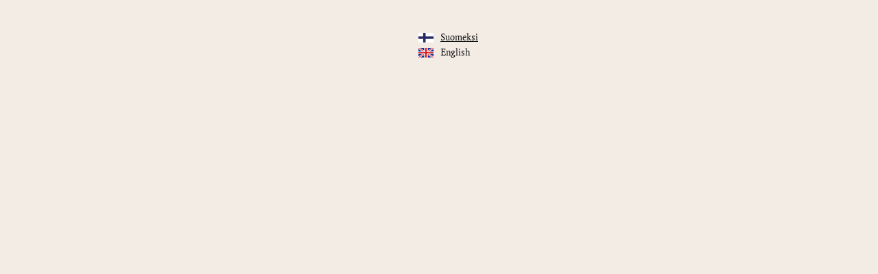

--- FILE ---
content_type: text/html; charset=utf-8
request_url: https://www.stgeorgehelsinki.com/fi/language?uri=aikakauslehti/tahtikokki-mehmet-gurs-palasi-kotiin-helsinkiin
body_size: 373
content:
<!DOCTYPE html>
<html lang="fi">
    <head>
        <meta charset="utf-8">
        <meta http-equiv="X-UA-Compatible" content="IE=edge">
        <meta name="viewport" content="width=device-width, initial-scale=1">
        <META NAME="robots" CONTENT="noindex, follow">
        <link rel="stylesheet" type="text/css" media="all" href="/css/style.min.css?id=2026011"/>
    </head>
<body class="clear">

	
												
	<div id="languages">
	    <ul>
	    
	    	
	    	
	    													    		
	    			        			        		        
	        <li><a href="https://www.stgeorgehelsinki.com/fi/aikakauslehti/tahtikokki-mehmet-gurs-palasi-kotiin-helsinkiin" target="_top" class="active"><img src="/assets/layout/flag-fi.svg"/> Suomeksi</a></li>
	    
	    	
	    	
	    													    		
	    			        			        		        
	        <li><a href="https://www.stgeorgehelsinki.com/journal/how-chef-superstar-mehmet-gurs-came-home-to-helsinki" target="_top"><img src="/assets/layout/flag-en.svg"/> English</a></li>
	    	    </ul>
	</div>

</body>
</html>

--- FILE ---
content_type: text/css
request_url: https://www.stgeorgehelsinki.com/css/style.min.css?id=2026011
body_size: 13517
content:
/*! normalize.css v3.0.2 | MIT License | git.io/normalize */@import url(//hello.myfonts.net/count/34a063);html{font-family:sans-serif;-ms-text-size-adjust:100%;-webkit-text-size-adjust:100%}body{margin:0}article,aside,details,figcaption,figure,footer,header,hgroup,main,menu,nav,section,summary{display:block}audio,canvas,progress,video{display:inline-block;vertical-align:baseline}audio:not([controls]){display:none;height:0}[hidden],template{display:none}a{background-color:transparent}a:active,a:hover{outline:0}abbr[title]{border-bottom:1px dotted}b,strong{font-weight:700}dfn{font-style:italic}h1{font-size:2em;margin:.67em 0}mark{background:#ff0;color:#000}small{font-size:80%}sub,sup{font-size:75%;line-height:0;position:relative;vertical-align:baseline}sup{top:-.5em}sub{bottom:-.25em}img{border:0}svg:not(:root){overflow:hidden}figure{margin:1em 40px}hr{-moz-box-sizing:content-box;box-sizing:content-box;height:0}pre{overflow:auto}code,kbd,pre,samp{font-family:monospace,monospace;font-size:1em}button,input,optgroup,select,textarea{color:inherit;font:inherit;margin:0}button{overflow:visible}button,select{text-transform:none}button,html input[type=button],input[type=reset],input[type=submit]{-webkit-appearance:button;cursor:pointer}button[disabled],html input[disabled]{cursor:default}button::-moz-focus-inner,input::-moz-focus-inner{border:0;padding:0}input{line-height:normal}input[type=checkbox],input[type=radio]{box-sizing:border-box;padding:0}input[type=number]::-webkit-inner-spin-button,input[type=number]::-webkit-outer-spin-button{height:auto}input[type=search]{-webkit-appearance:textfield;-moz-box-sizing:content-box;-webkit-box-sizing:content-box;box-sizing:content-box}input[type=search]::-webkit-search-cancel-button,input[type=search]::-webkit-search-decoration{-webkit-appearance:none}fieldset{border:1px solid silver;margin:0 2px;padding:.35em .625em .75em}legend{border:0;padding:0}textarea{overflow:auto}optgroup{font-weight:700}table{border-collapse:collapse;border-spacing:0}td,th{padding:0}@font-face{font-family:AndralisNDOsF;src:url("/assets/fonts/andralis/webfonts/34A063_0_0.eot");src:url("/assets/fonts/andralis/webfonts/34A063_0_0.eot?#iefix") format("embedded-opentype"),url("/assets/fonts/andralis/webfonts/34A063_0_0.woff2") format("woff2"),url("/assets/fonts/andralis/webfonts/34A063_0_0.woff") format("woff"),url("/assets/fonts/andralis/webfonts/34A063_0_0.ttf") format("truetype");font-weight:400;font-style:normal}@font-face{font-family:AndralisNDExp;src:url("/assets/fonts/andralis/webfonts/34A063_1_0.eot");src:url("/assets/fonts/andralis/webfonts/34A063_1_0.eot?#iefix") format("embedded-opentype"),url("/assets/fonts/andralis/webfonts/34A063_1_0.woff2") format("woff2"),url("/assets/fonts/andralis/webfonts/34A063_1_0.woff") format("woff"),url("/assets/fonts/andralis/webfonts/34A063_1_0.ttf") format("truetype");font-weight:400;font-style:normal}@font-face{font-family:AndralisNDOsF-Italic;src:url("/assets/fonts/andralis/webfonts/34A063_2_0.eot");src:url("/assets/fonts/andralis/webfonts/34A063_2_0.eot?#iefix") format("embedded-opentype"),url("/assets/fonts/andralis/webfonts/34A063_2_0.woff2") format("woff2"),url("/assets/fonts/andralis/webfonts/34A063_2_0.woff") format("woff"),url("/assets/fonts/andralis/webfonts/34A063_2_0.ttf") format("truetype");font-weight:italic;font-style:normal}.embed-responsive{position:relative;display:block;height:0;padding:0;overflow:hidden}.embed-responsive .embed-responsive-item,.embed-responsive embed,.embed-responsive iframe,.embed-responsive object,.embed-responsive video{position:absolute;top:0;left:0;bottom:0;height:100%;width:100%;border:0}.embed-responsive-16by9{padding-bottom:56.25%}.embed-responsive-4by3{padding-bottom:75%}.img-responsive{display:block;max-width:100%;height:auto}@-ms-viewport{width:device-width}.visible-xs{display:none!important}.visible-sm{display:none!important}.visible-md{display:none!important}.visible-lg{display:none!important}.visible-lg-block,.visible-lg-inline,.visible-lg-inline-block,.visible-md-block,.visible-md-inline,.visible-md-inline-block,.visible-sm-block,.visible-sm-inline,.visible-sm-inline-block,.visible-xs-block,.visible-xs-inline,.visible-xs-inline-block{display:none!important}@media (max-width:767px){.visible-xs{display:block!important}table.visible-xs{display:table}tr.visible-xs{display:table-row!important}td.visible-xs,th.visible-xs{display:table-cell!important}}@media (max-width:767px){.visible-xs-block{display:block!important}}@media (max-width:767px){.visible-xs-inline{display:inline!important}}@media (max-width:767px){.visible-xs-inline-block{display:inline-block!important}}@media (min-width:768px) and (max-width:991px){.visible-sm{display:block!important}table.visible-sm{display:table}tr.visible-sm{display:table-row!important}td.visible-sm,th.visible-sm{display:table-cell!important}}@media (min-width:768px) and (max-width:991px){.visible-sm-block{display:block!important}}@media (min-width:768px) and (max-width:991px){.visible-sm-inline{display:inline!important}}@media (min-width:768px) and (max-width:991px){.visible-sm-inline-block{display:inline-block!important}}@media (min-width:992px) and (max-width:1199px){.visible-md{display:block!important}table.visible-md{display:table}tr.visible-md{display:table-row!important}td.visible-md,th.visible-md{display:table-cell!important}}@media (min-width:992px) and (max-width:1199px){.visible-md-block{display:block!important}}@media (min-width:992px) and (max-width:1199px){.visible-md-inline{display:inline!important}}@media (min-width:992px) and (max-width:1199px){.visible-md-inline-block{display:inline-block!important}}@media (min-width:1200px){.visible-lg{display:block!important}table.visible-lg{display:table}tr.visible-lg{display:table-row!important}td.visible-lg,th.visible-lg{display:table-cell!important}}@media (min-width:1200px){.visible-lg-block{display:block!important}}@media (min-width:1200px){.visible-lg-inline{display:inline!important}}@media (min-width:1200px){.visible-lg-inline-block{display:inline-block!important}}@media (max-width:767px){.hidden-xs{display:none!important}}@media (min-width:768px) and (max-width:991px){.hidden-sm{display:none!important}}@media (min-width:992px) and (max-width:1199px){.hidden-md{display:none!important}}@media (min-width:1200px){.hidden-lg{display:none!important}}.container{margin-right:auto;margin-left:auto;padding-left:10px;padding-right:10px}.container:after,.container:before{content:" ";display:table}.container:after{clear:both}@media (min-width:768px){.container{width:740px}}@media (min-width:992px){.container{width:960px}}@media (min-width:1200px){.container{width:1160px}}.container-fluid{margin-right:auto;margin-left:auto;padding-left:10px;padding-right:10px}.container-fluid:after,.container-fluid:before{content:" ";display:table}.container-fluid:after{clear:both}.row{margin-left:-10px;margin-right:-10px}.row:after,.row:before{content:" ";display:table}.row:after{clear:both}.col-lg-1,.col-lg-10,.col-lg-11,.col-lg-12,.col-lg-2,.col-lg-3,.col-lg-4,.col-lg-5,.col-lg-6,.col-lg-7,.col-lg-8,.col-lg-9,.col-md-1,.col-md-10,.col-md-11,.col-md-12,.col-md-2,.col-md-3,.col-md-4,.col-md-5,.col-md-6,.col-md-7,.col-md-8,.col-md-9,.col-sm-1,.col-sm-10,.col-sm-11,.col-sm-12,.col-sm-2,.col-sm-3,.col-sm-4,.col-sm-5,.col-sm-6,.col-sm-7,.col-sm-8,.col-sm-9,.col-xs-1,.col-xs-10,.col-xs-11,.col-xs-12,.col-xs-2,.col-xs-3,.col-xs-4,.col-xs-5,.col-xs-6,.col-xs-7,.col-xs-8,.col-xs-9{position:relative;min-height:1px;padding-left:10px;padding-right:10px}.col-xs-1,.col-xs-10,.col-xs-11,.col-xs-12,.col-xs-2,.col-xs-3,.col-xs-4,.col-xs-5,.col-xs-6,.col-xs-7,.col-xs-8,.col-xs-9{float:left}.col-xs-1{width:8.3333333333%}.col-xs-2{width:16.6666666667%}.col-xs-3{width:25%}.col-xs-4{width:33.3333333333%}.col-xs-5{width:41.6666666667%}.col-xs-6{width:50%}.col-xs-7{width:58.3333333333%}.col-xs-8{width:66.6666666667%}.col-xs-9{width:75%}.col-xs-10{width:83.3333333333%}.col-xs-11{width:91.6666666667%}.col-xs-12{width:100%}.col-xs-pull-0{right:auto}.col-xs-pull-1{right:8.3333333333%}.col-xs-pull-2{right:16.6666666667%}.col-xs-pull-3{right:25%}.col-xs-pull-4{right:33.3333333333%}.col-xs-pull-5{right:41.6666666667%}.col-xs-pull-6{right:50%}.col-xs-pull-7{right:58.3333333333%}.col-xs-pull-8{right:66.6666666667%}.col-xs-pull-9{right:75%}.col-xs-pull-10{right:83.3333333333%}.col-xs-pull-11{right:91.6666666667%}.col-xs-pull-12{right:100%}.col-xs-push-0{left:auto}.col-xs-push-1{left:8.3333333333%}.col-xs-push-2{left:16.6666666667%}.col-xs-push-3{left:25%}.col-xs-push-4{left:33.3333333333%}.col-xs-push-5{left:41.6666666667%}.col-xs-push-6{left:50%}.col-xs-push-7{left:58.3333333333%}.col-xs-push-8{left:66.6666666667%}.col-xs-push-9{left:75%}.col-xs-push-10{left:83.3333333333%}.col-xs-push-11{left:91.6666666667%}.col-xs-push-12{left:100%}.col-xs-offset-0{margin-left:0}.col-xs-offset-1{margin-left:8.3333333333%}.col-xs-offset-2{margin-left:16.6666666667%}.col-xs-offset-3{margin-left:25%}.col-xs-offset-4{margin-left:33.3333333333%}.col-xs-offset-5{margin-left:41.6666666667%}.col-xs-offset-6{margin-left:50%}.col-xs-offset-7{margin-left:58.3333333333%}.col-xs-offset-8{margin-left:66.6666666667%}.col-xs-offset-9{margin-left:75%}.col-xs-offset-10{margin-left:83.3333333333%}.col-xs-offset-11{margin-left:91.6666666667%}.col-xs-offset-12{margin-left:100%}@media (min-width:768px){.col-sm-1,.col-sm-10,.col-sm-11,.col-sm-12,.col-sm-2,.col-sm-3,.col-sm-4,.col-sm-5,.col-sm-6,.col-sm-7,.col-sm-8,.col-sm-9{float:left}.col-sm-1{width:8.3333333333%}.col-sm-2{width:16.6666666667%}.col-sm-3{width:25%}.col-sm-4{width:33.3333333333%}.col-sm-5{width:41.6666666667%}.col-sm-6{width:50%}.col-sm-7{width:58.3333333333%}.col-sm-8{width:66.6666666667%}.col-sm-9{width:75%}.col-sm-10{width:83.3333333333%}.col-sm-11{width:91.6666666667%}.col-sm-12{width:100%}.col-sm-pull-0{right:auto}.col-sm-pull-1{right:8.3333333333%}.col-sm-pull-2{right:16.6666666667%}.col-sm-pull-3{right:25%}.col-sm-pull-4{right:33.3333333333%}.col-sm-pull-5{right:41.6666666667%}.col-sm-pull-6{right:50%}.col-sm-pull-7{right:58.3333333333%}.col-sm-pull-8{right:66.6666666667%}.col-sm-pull-9{right:75%}.col-sm-pull-10{right:83.3333333333%}.col-sm-pull-11{right:91.6666666667%}.col-sm-pull-12{right:100%}.col-sm-push-0{left:auto}.col-sm-push-1{left:8.3333333333%}.col-sm-push-2{left:16.6666666667%}.col-sm-push-3{left:25%}.col-sm-push-4{left:33.3333333333%}.col-sm-push-5{left:41.6666666667%}.col-sm-push-6{left:50%}.col-sm-push-7{left:58.3333333333%}.col-sm-push-8{left:66.6666666667%}.col-sm-push-9{left:75%}.col-sm-push-10{left:83.3333333333%}.col-sm-push-11{left:91.6666666667%}.col-sm-push-12{left:100%}.col-sm-offset-0{margin-left:0}.col-sm-offset-1{margin-left:8.3333333333%}.col-sm-offset-2{margin-left:16.6666666667%}.col-sm-offset-3{margin-left:25%}.col-sm-offset-4{margin-left:33.3333333333%}.col-sm-offset-5{margin-left:41.6666666667%}.col-sm-offset-6{margin-left:50%}.col-sm-offset-7{margin-left:58.3333333333%}.col-sm-offset-8{margin-left:66.6666666667%}.col-sm-offset-9{margin-left:75%}.col-sm-offset-10{margin-left:83.3333333333%}.col-sm-offset-11{margin-left:91.6666666667%}.col-sm-offset-12{margin-left:100%}}@media (min-width:992px){.col-md-1,.col-md-10,.col-md-11,.col-md-12,.col-md-2,.col-md-3,.col-md-4,.col-md-5,.col-md-6,.col-md-7,.col-md-8,.col-md-9{float:left}.col-md-1{width:8.3333333333%}.col-md-2{width:16.6666666667%}.col-md-3{width:25%}.col-md-4{width:33.3333333333%}.col-md-5{width:41.6666666667%}.col-md-6{width:50%}.col-md-7{width:58.3333333333%}.col-md-8{width:66.6666666667%}.col-md-9{width:75%}.col-md-10{width:83.3333333333%}.col-md-11{width:91.6666666667%}.col-md-12{width:100%}.col-md-pull-0{right:auto}.col-md-pull-1{right:8.3333333333%}.col-md-pull-2{right:16.6666666667%}.col-md-pull-3{right:25%}.col-md-pull-4{right:33.3333333333%}.col-md-pull-5{right:41.6666666667%}.col-md-pull-6{right:50%}.col-md-pull-7{right:58.3333333333%}.col-md-pull-8{right:66.6666666667%}.col-md-pull-9{right:75%}.col-md-pull-10{right:83.3333333333%}.col-md-pull-11{right:91.6666666667%}.col-md-pull-12{right:100%}.col-md-push-0{left:auto}.col-md-push-1{left:8.3333333333%}.col-md-push-2{left:16.6666666667%}.col-md-push-3{left:25%}.col-md-push-4{left:33.3333333333%}.col-md-push-5{left:41.6666666667%}.col-md-push-6{left:50%}.col-md-push-7{left:58.3333333333%}.col-md-push-8{left:66.6666666667%}.col-md-push-9{left:75%}.col-md-push-10{left:83.3333333333%}.col-md-push-11{left:91.6666666667%}.col-md-push-12{left:100%}.col-md-offset-0{margin-left:0}.col-md-offset-1{margin-left:8.3333333333%}.col-md-offset-2{margin-left:16.6666666667%}.col-md-offset-3{margin-left:25%}.col-md-offset-4{margin-left:33.3333333333%}.col-md-offset-5{margin-left:41.6666666667%}.col-md-offset-6{margin-left:50%}.col-md-offset-7{margin-left:58.3333333333%}.col-md-offset-8{margin-left:66.6666666667%}.col-md-offset-9{margin-left:75%}.col-md-offset-10{margin-left:83.3333333333%}.col-md-offset-11{margin-left:91.6666666667%}.col-md-offset-12{margin-left:100%}}@media (min-width:1200px){.col-lg-1,.col-lg-10,.col-lg-11,.col-lg-12,.col-lg-2,.col-lg-3,.col-lg-4,.col-lg-5,.col-lg-6,.col-lg-7,.col-lg-8,.col-lg-9{float:left}.col-lg-1{width:8.3333333333%}.col-lg-2{width:16.6666666667%}.col-lg-3{width:25%}.col-lg-4{width:33.3333333333%}.col-lg-5{width:41.6666666667%}.col-lg-6{width:50%}.col-lg-7{width:58.3333333333%}.col-lg-8{width:66.6666666667%}.col-lg-9{width:75%}.col-lg-10{width:83.3333333333%}.col-lg-11{width:91.6666666667%}.col-lg-12{width:100%}.col-lg-pull-0{right:auto}.col-lg-pull-1{right:8.3333333333%}.col-lg-pull-2{right:16.6666666667%}.col-lg-pull-3{right:25%}.col-lg-pull-4{right:33.3333333333%}.col-lg-pull-5{right:41.6666666667%}.col-lg-pull-6{right:50%}.col-lg-pull-7{right:58.3333333333%}.col-lg-pull-8{right:66.6666666667%}.col-lg-pull-9{right:75%}.col-lg-pull-10{right:83.3333333333%}.col-lg-pull-11{right:91.6666666667%}.col-lg-pull-12{right:100%}.col-lg-push-0{left:auto}.col-lg-push-1{left:8.3333333333%}.col-lg-push-2{left:16.6666666667%}.col-lg-push-3{left:25%}.col-lg-push-4{left:33.3333333333%}.col-lg-push-5{left:41.6666666667%}.col-lg-push-6{left:50%}.col-lg-push-7{left:58.3333333333%}.col-lg-push-8{left:66.6666666667%}.col-lg-push-9{left:75%}.col-lg-push-10{left:83.3333333333%}.col-lg-push-11{left:91.6666666667%}.col-lg-push-12{left:100%}.col-lg-offset-0{margin-left:0}.col-lg-offset-1{margin-left:8.3333333333%}.col-lg-offset-2{margin-left:16.6666666667%}.col-lg-offset-3{margin-left:25%}.col-lg-offset-4{margin-left:33.3333333333%}.col-lg-offset-5{margin-left:41.6666666667%}.col-lg-offset-6{margin-left:50%}.col-lg-offset-7{margin-left:58.3333333333%}.col-lg-offset-8{margin-left:66.6666666667%}.col-lg-offset-9{margin-left:75%}.col-lg-offset-10{margin-left:83.3333333333%}.col-lg-offset-11{margin-left:91.6666666667%}.col-lg-offset-12{margin-left:100%}}*{-webkit-box-sizing:border-box;-moz-box-sizing:border-box;box-sizing:border-box}:after,:before{-webkit-box-sizing:border-box;-moz-box-sizing:border-box;box-sizing:border-box}body{background:#f3ece5;font-family:AndralisNDOsF,Helvetica,Arial,sans-serif;font-size:18px;color:#000}a{color:#000;outline:0;text-decoration:none}a:hover{color:#222;text-decoration:none}p{line-height:1.4em;margin-bottom:1em;font-size:18px}h1,h2,h3,h4,h5,h6{font-size:18px;font-family:AndralisNDOsF,Helvetica,Arial,sans-serif;color:#000;line-height:1em;font-weight:400;margin:0;padding:0}h1{font-size:46px}h2{font-size:38px}h3{font-size:31px}h4{font-size:23px}h5{font-size:18px}@media (min-width:768px) and (max-width:991px){h1{font-size:40px}h2{font-size:33px}h3{font-size:27px}h4{font-size:20px}h5{font-size:16px}}@media (max-width:767px){h1{font-size:35px}h2{font-size:29px}h3{font-size:24px}h4{font-size:18px}h5{font-size:14px}}@media (min-width:768px) and (max-width:991px){body{font-size:16px}}@media (max-width:767px){body{font-size:14px}}a{border-bottom:1px dotted #000}a:hover{border-bottom:1px solid transparent}@media (min-width:768px) and (max-width:991px){p{font-size:16px}}@media (max-width:767px){p{font-size:16px}}input,select,textarea{font-family:AndralisNDOsF,Helvetica,Arial,sans-serif;font-size:12px;color:#000}input{padding:10px 16px;border:0}select{padding:10px 16px;border:0;-webkit-appearance:none}textarea{padding:10px 16px;border:0}hr{border:0;border-bottom:1px dotted #000;background:0 0;margin:10px 0}.btn,a.btn,input.btn{display:inline-block;font-family:AndralisNDOsF,Helvetica,Arial,sans-serif;text-decoration:none;border:0;background:0 0;line-height:1em;margin:0;padding:0}.btn.primary,a.btn.primary,input.btn.primary{border:1px dotted #000;color:#000;font-family:AndralisNDOsF,Helvetica,Arial,sans-serif;text-transform:uppercase;letter-spacing:.03em}.btn.primary:hover,a.btn.primary:hover,input.btn.primary:hover{border:1px solid #000}.btn.success,a.btn.success,input.btn.success{color:#fff;background:green;font-family:AndralisNDOsF,Helvetica,Arial,sans-serif;text-transform:uppercase;letter-spacing:.03em}.btn.success:hover,a.btn.success:hover,input.btn.success:hover{background:#006700}.btn.small,a.btn.small,input.btn.small{padding:4px 12px 6px 12px;font-size:12px}.btn.medium,a.btn.medium,input.btn.medium{padding:10px 18px 10px 18px;font-size:14px}.btn.large,a.btn.large,input.btn.large{padding:20px 40px;font-size:18px}.btn.wide,a.btn.wide,input.btn.wide{padding-left:80px;padding-right:80px}.btn.full-width,a.btn.full-width,input.btn.full-width{width:100%;text-align:center}.btn:disabled,a.btn:disabled,input.btn:disabled{background:#ccc;color:#444;border:0}.btn:disabled:hover,a.btn:disabled:hover,input.btn:disabled:hover{border:0}.btn-inline{display:inline-block;font-family:AndralisNDOsF,Helvetica,Arial,sans-serif;text-decoration:none;background:0 0;border:1px dotted #000;color:#000;padding:4px 20px 6px 20px;font-size:inherit;margin-bottom:20px;text-align:center}.btn-inline:hover{border:1px solid #000}.btn-inline a{border:0}.text-default-format h1,.text-default-format h2,.text-default-format h3,.text-default-format h4,.text-default-format h5,.text-default-format h6{margin:0 0 .67em 0}.text-default-format p:first-child{margin-top:0}.text-default-format img{max-width:100%}.text-default-format ul{margin-bottom:1em;list-style:outside;list-style-type:disc;margin:0 0 10px 20px}.text-default-format ul li{font-size:18px;font-family:AndralisNDOsF,Helvetica,Arial,sans-serif;color:#000;line-height:1.6em}.text-default-format ol{list-style:inside;list-style-type:decimal}.text-default-format ol li{font-size:18px;font-family:AndralisNDOsF,Helvetica,Arial,sans-serif;color:#000;line-height:1.6em}.text-default-format blockquote{line-height:1.2em;color:#000;font-family:AndralisNDOsF-Italic,Helvetica,Arial,sans-serif;font-size:26px;border-top:1px dotted #000;border-bottom:1px dotted #000;padding:20px 0;text-align:center;margin:15px 0}.text-default-format blockquote b,.text-default-format blockquote em,.text-default-format blockquote i,.text-default-format blockquote p,.text-default-format blockquote strong{font-family:inherit;font-size:inherit;line-height:inherit;padding:0;margin:0}.text-default-format table{text-align:left;font-size:18px;font-family:AndralisNDOsF,Helvetica,Arial,sans-serif;color:#000;line-height:1.6em;margin:15px 0;width:100%}@media (min-width:768px) and (max-width:991px){.text-default-format h1{font-size:40px}.text-default-format h2{font-size:33px}.text-default-format h3{font-size:27px}.text-default-format h4{font-size:20px}.text-default-format h5{font-size:16px}}@media (max-width:767px){.text-default-format h1{font-size:35px}.text-default-format h2{font-size:29px}.text-default-format h3{font-size:24px}.text-default-format h4{font-size:18px}.text-default-format h5{font-size:14px}.text-default-format table td,.text-default-format table th{width:100%;display:block}}.vertical-center{display:-webkit-box;display:-moz-box;display:-ms-flexbox;display:-webkit-flex;display:flex;align-items:center;-webkit-box-pack:center;-moz-box-pack:center;-ms-flex-pack:center;-webkit-justify-content:center;justify-content:center;-webkit-box-align:center;-moz-box-align:center;-ms-flex-align:center;-webkit-align-items:center}.text-center{text-align:center}.text-right{text-align:right}.text-left{text-align:left}.ribbon{position:absolute;left:0;top:0;z-index:1;overflow:hidden;width:160px;height:160px;text-align:right}.ribbon span{font-size:12px;color:#fff;text-transform:uppercase;text-align:center;line-height:30px;transform:rotate(-45deg);-webkit-transform:rotate(-45deg);width:180px;display:block;background:#000;position:absolute;top:35px;left:-37px}.ribbon span::before{content:"";position:absolute;left:0;top:100%;z-index:-1}.ribbon span::after{content:"";position:absolute;right:0;top:100%;z-index:-1}@media (min-width:768px) and (max-width:991px){.ribbon span{font-size:11px;line-height:26px;width:150px;top:30px;left:-30px}}@media (max-width:767px){.ribbon span{font-size:10px;line-height:22px;width:140px;top:30px;left:-30px}}.datepicker.dropdown-menu{font-family:arial!important;font-size:14px!important}.datepicker .day,.datepicker tfoot tr th,.datepicker thead tr:first-child th{padding:4px 0 3px 0!important}.featherlight-content{overflow-y:hidden!important}.featherlight-position{padding:20px;background:#f3ece5;display:none}.featherlight.cleaner .featherlight-content{padding:0;border-bottom:0;overflow:hidden}.lightbox{display:none}#share{width:300px;padding:50px 0 40px 0;text-align:center;background:#f3ece5}#share img{height:16px}#share h5{margin-bottom:10px}#share div{margin-left:100px;text-align:left;line-height:1.8em}.slider .next-arrow,.slider .prev-arrow,.slider-1 .next-arrow,.slider-1 .prev-arrow,.slider-2 .next-arrow,.slider-2 .prev-arrow,.slider-3 .next-arrow,.slider-3 .prev-arrow,.slider-4 .next-arrow,.slider-4 .prev-arrow{height:100px;width:20px;margin-top:-50px;border:1px dotted #000;text-align:center;display:block;background:#f3ece5;position:absolute;top:50%}.slider .next-arrow img,.slider .prev-arrow img,.slider-1 .next-arrow img,.slider-1 .prev-arrow img,.slider-2 .next-arrow img,.slider-2 .prev-arrow img,.slider-3 .next-arrow img,.slider-3 .prev-arrow img,.slider-4 .next-arrow img,.slider-4 .prev-arrow img{height:10px}.slider .prev-arrow,.slider-1 .prev-arrow,.slider-2 .prev-arrow,.slider-3 .prev-arrow,.slider-4 .prev-arrow{left:-25px;border-right:0}.slider .next-arrow,.slider-1 .next-arrow,.slider-2 .next-arrow,.slider-3 .next-arrow,.slider-4 .next-arrow{right:-25px;border-left:0}@media (max-width:767px){.slider .prev-arrow,.slider-1 .prev-arrow,.slider-2 .prev-arrow,.slider-3 .prev-arrow,.slider-4 .prev-arrow{left:-15px}.slider .next-arrow,.slider-1 .next-arrow,.slider-2 .next-arrow,.slider-3 .next-arrow,.slider-4 .next-arrow{right:-15px}}.popup.newsletter{width:950px;background:#f3ece5}.popup.newsletter .box{padding:50px 25px 0 25px}.popup.newsletter .box .form{margin-bottom:20px}.popup.newsletter .box .form input{width:100%;font-size:18px;margin-bottom:2px}.popup.newsletter .box .form select{width:100%;font-size:18px;margin-bottom:2px;color:#666}@media (min-width:768px) and (max-width:991px){.popup.newsletter{width:800px}.popup.newsletter .box{padding:20px 20px 0 20px}}@media (max-width:767px){.popup.newsletter{width:100%}.popup.newsletter .box{padding:20px}}.site{background:#f3ece5;padding:40px}@media (min-width:768px) and (max-width:991px){.site{padding:30px}}@media (max-width:767px){.site{padding:20px;padding-top:0}}.cookies{background:#000;padding:15px 50px;color:#fff;font-family:Arial;font-size:11px;text-align:center;color:#ccc;width:100%;z-index:8010}.cookies a{color:#fff;text-decoration:underline}@media (min-width:768px) and (max-width:991px){.cookies{padding:15px}}@media (max-width:767px){.cookies{padding:15px}}.header{position:relative;margin-bottom:20px;height:55px}.header.sticky{position:fixed;top:0;left:0;width:100%;height:55px;background:#f3ece5;z-index:9999}.header.sticky .line{left:100px;right:200px;top:23px;width:auto}.header.sticky .logo{top:18px!important;left:50%!important;bottom:auto!important;margin-left:-80px!important;padding:0 20px!important}.header.sticky .logo img{height:15px!important}.header.sticky .logo.journal-big,.header.sticky .logo.journal-small{display:none}.header.sticky .navbar,.header.sticky .navbar.home{left:40px;top:13px;font-size:24px}.header.sticky .navbar img,.header.sticky .navbar.home img{height:12px}.header.sticky .toolbar{right:125px;top:13px;bottom:auto}.header.sticky .bookingbar{right:40px;top:10px}.header.sticky .bookingbar .widget .calendar,.header.sticky .bookingbar .widget .guests{display:none}.header.sticky .tagline{display:none}.header.sticky .time{display:none}.header .line{position:absolute;bottom:0;left:0;height:5px;width:100%;background:url("/assets/layout/line2.png")}.header .logo{z-index:10;position:absolute;top:0;left:50%;margin-left:-160px;padding:0 20px;background:#f3ece5}.header .logo img{height:35px}.header .logo a{border:0}.header .navbar{position:absolute;left:0;top:10px;background:#f3ece5;font-size:30px;cursor:pointer;font-family:AndralisNDOsF,Helvetica,Arial,sans-serif;padding-right:15px;line-height:1em;letter-spacing:.03em;text-transform:uppercase}.header .navbar .bars{height:18px;margin-right:2px;margin-top:0;display:inline-block}.header .navbar div{display:inline-block}.header .toolbar{position:absolute;right:0;bottom:-6px;background:#f3ece5;padding-left:15px}.header .toolbar .share{margin-right:10px;text-transform:uppercase;font-size:14px;border:0}.header .toolbar .share img{height:14px;margin-right:2px}.header .toolbar .map{display:inline-block;border:0}.header .toolbar .map img{height:18px;margin-right:10px}.header .toolbar .phone{display:inline-block;border:0}.header .toolbar .phone img{height:18px;margin-right:10px}.header .toolbar .language{display:inline-block;border:0;font-size:14px}.header .toolbar .language img{height:8px;margin-left:2px}.header .bookingbar{z-index:10;position:absolute;right:0;top:-5px;background:#f3ece5}.header .bookingbar .widget .guests{display:inline-block;margin-right:5px;background:url("/assets/layout/icon-guests.svg") no-repeat;background-size:16px 16px;padding-left:20px;border-bottom:1px dotted #000;height:22px;cursor:pointer}.header .bookingbar .widget .guests:hover{border-bottom:1px solid transparent}.header .bookingbar .widget .guests select{font-family:AndralisNDOsF,Helvetica,Arial,sans-serif;font-size:16px;border:0;margin:0;padding:0;background:#f3ece5;-webkit-appearance:none;-moz-appearance:none;text-indent:1px;text-overflow:'';width:16px}.header .bookingbar .widget .calendar{display:inline-block;margin-right:5px}.header .bookingbar .widget .calendar input{font-family:AndralisNDOsF,Helvetica,Arial,sans-serif;font-size:16px;border:0;border-bottom:1px dotted #000;margin:0;padding:0 0 3px 0;background:#f3ece5;width:68px;cursor:pointer}.header .bookingbar .widget .calendar input:hover{border-bottom:1px solid transparent}.header .bookingbar .widget .calendar .arrival,.header .bookingbar .widget .calendar .departure,.header .bookingbar .widget .calendar .divider{display:inline-block;margin-right:1px}.header .bookingbar .widget .calendar .departure{margin-right:0}.header .bookingbar .widget .btn{padding:5px 10px 5px 10px;font-size:18px}.header .tagline{z-index:9;position:absolute;left:0;right:0;top:0;text-align:center}.header .tagline div{display:-webkit-box;display:-moz-box;display:-ms-flexbox;display:-webkit-flex;display:flex;align-items:center;-webkit-box-pack:center;-moz-box-pack:center;-ms-flex-pack:center;-webkit-justify-content:center;justify-content:center;-webkit-box-align:center;-moz-box-align:center;-ms-flex-align:center;-webkit-align-items:center;font-size:18px;font-family:AndralisNDOsF,Helvetica,Arial,sans-serif}.header .tagline div span{margin-left:10px;margin-right:10px}.header .tagline div img{display:block;height:20px}.header .time{z-index:10;position:absolute;top:-24px;right:0}@media (min-width:1200px){.header .logo.home{top:auto;bottom:0;left:50%;margin-left:-260px;padding:0 20px}.header .logo.home img{height:60px}.header .logo.journal-big{top:-32px;bottom:auto;left:50%;margin-left:-167 px;padding:0;background:0 0}.header .logo.journal-big img{height:96px}.header .logo.journal-small{margin-left:-202px;padding:0}.header .navbar.home{font-size:24px;letter-spacing:0;top:15px}.header .navbar.home .bars{height:17px;margin-top:1px}}@media (min-width:992px) and (max-width:1199px){.header .logo.home{top:auto;bottom:0;left:50%;margin-left:-180px;padding:0 20px}.header .logo.home img{height:40px}.header .logo.journal-big{top:-32px;bottom:auto;left:50%;margin-left:-167 px;padding:0;background:0 0}.header .logo.journal-big img{height:96px}.header .logo.journal-small{margin-left:-202px;padding:0}.header .navbar.home{font-size:24px;letter-spacing:0;top:15px}.header .navbar.home .bars{height:17px;margin-top:1px}}@media (min-width:768px) and (max-width:991px){.header .bookingbar .widget .calendar,.header .bookingbar .widget .guests{display:none}.header .logo.journal-big{top:-32px;bottom:auto;left:50%;margin-left:-167 px;padding:0;background:0 0}.header .logo.journal-big img{height:96px}.header .logo.journal-small{margin-left:-202px;padding:0}.header .navbar.home{font-size:24px;letter-spacing:0;top:15px}.header .navbar.home .bars{height:17px;margin-top:1px}}@media (max-width:767px){.header .bookingbar .widget .calendar,.header .bookingbar .widget .guests{display:none}.header .logo{margin-left:-105px;padding:0}.header .logo img{height:20px}.header .logo.journal-big{top:-4px;bottom:auto;left:50%;margin-left:-103 px;padding:0;background:0 0}.header .logo.journal-big img{height:60px}.header .logo.journal-small{top:10px}.header .navbar{top:0;font-size:12px}.header .navbar div{display:block;margin-top:6px}.header .toolbar .language,.header .toolbar .share{display:none}.header .tagline{display:none}.header .time{top:-10px;font-size:9px}.header.sticky .line{left:20px;right:20px}.header.sticky .logo{display:none}.header.sticky .navbar,.header.sticky .navbar.home{left:20px;top:17px;font-size:16px}.header.sticky .navbar img,.header.sticky .navbar.home img{height:8px}.header.sticky .navbar div,.header.sticky .navbar.home div{display:inline-block;margin-top:0}.header.sticky .toolbar{top:15px;right:10px}.header.sticky .toolbar .share{display:none}.header.sticky .bookingbar{display:none}.header.journal .toolbar .language{display:inline}}.header-xs{border-bottom:1px dotted #000;margin-bottom:15px;text-align:center;overflow:hidden}.header-xs .directions{display:inline-block;border:0;float:left;background-size:14px 14px;font-size:12px;font-family:AndralisNDOsF,Helvetica,Arial,sans-serif;text-transform:uppercase;padding-bottom:15px;padding-top:15px}.header-xs .directions img{margin-right:6px;height:12px}.header-xs .phone{display:inline-block;border:0;width:40%;background-size:14px 14px;font-size:12px;font-family:AndralisNDOsF,Helvetica,Arial,sans-serif;text-transform:uppercase;padding-bottom:15px;padding-top:15px;border-right:1px dotted #000;border-left:1px dotted #000}.header-xs .phone img{margin-right:6px;height:12px}.header-xs .language{display:inline-block;border:0;float:right;text-align:right;font-size:12px;font-family:AndralisNDOsF,Helvetica,Arial,sans-serif;text-transform:uppercase;padding-bottom:15px;padding-top:15px}.header-xs .language img{height:6px;margin-left:6px}.content.sticky{padding-top:55px}.footer{line-height:1.7em;margin-bottom:40px;font-family:AndralisNDOsF,Helvetica,Arial,sans-serif}.footer h1,.footer h2,.footer h3,.footer h4,.footer h5,.footer h6,.footer p{font-family:inherit}.footer h1,.footer h2{font-size:18px;line-height:1.7em}.footer h3,.footer h4{font-size:16px;font-weight:700;line-height:1.7em}.footer h5{font-size:14px;line-height:1.7em}.footer .logo{text-align:center;margin-top:20px}.footer .logo a{margin-top:10px;border:0}.footer .lines{margin-bottom:20px;height:43px;background:url("/assets/layout/line6.png")}.footer .dh{margin-top:20px}.footer .social{margin-top:25px}.footer .social a{border:0}.footer .social img{height:40px;margin-right:15px}@media (min-width:1200px){.footer .first{padding-left:0}.footer .last{padding-right:0}}@media (min-width:992px) and (max-width:1199px){.footer .first{padding-left:0}.footer .last{padding-right:0}}@media (max-width:767px){.footer{text-align:center}.footer .col-xs-12{margin-bottom:20px}}.nav{overflow:hidden;padding:20px 40px}.nav .nav-header{width:100%;margin-bottom:40px;position:relative}.nav .nav-header .line{position:absolute;z-index:1;top:.5em;height:5px;width:100%;background:url("/assets/layout/line2.png")}.nav .nav-header .close{position:absolute;z-index:2;background:#f3ece5;padding-right:20px;top:-2px;left:0;font-size:18px;cursor:pointer}.nav .nav-header .close div{display:inline-block;float:left;margin-top:2px}.nav .nav-header .close img{display:inline-block;height:16px;margin-left:6px;margin-top:4px;float:left}.nav .nav-container .pages{float:left;width:25%}.nav .nav-container .pages ul{list-style:none;margin:0;padding:0}.nav .nav-container .pages ul li{width:100%;padding:12px 0 12px 0;border-bottom:1px dotted #000}.nav .nav-container .pages ul li a{font-size:24px;font-family:AndralisNDOsF,Helvetica,Arial,sans-serif;border:0;text-transform:uppercase;letter-spacing:.03em}.nav .nav-container .pages ul li.active,.nav .nav-container .pages ul li:hover{border-right:1px solid #f3ece5;position:relative;right:-1px}.nav .nav-container .pages ul li.active a,.nav .nav-container .pages ul li:hover a{margin-left:-1px}.nav .nav-container .pages ul li.level-2,.nav .nav-container .pages ul li.level-3,.nav .nav-container .pages ul li.level-4{display:none;padding:10px 0 10px 25px}.nav .nav-container .pages ul li.level-2 a,.nav .nav-container .pages ul li.level-3 a,.nav .nav-container .pages ul li.level-4 a{font-size:18px}.nav .nav-container .info{float:left;width:45%;overflow:hidden;padding:0 40px 0 0}.nav .nav-container .info .inline{border-right:1px dotted #000;border-left:1px dotted #000;padding:0 40px}.nav .nav-container .info .inline h1,.nav .nav-container .info .inline h2,.nav .nav-container .info .inline h3,.nav .nav-container .info .inline h4,.nav .nav-container .info .inline h5{font-size:38px}.nav .nav-container .info .inline p{font-size:26px;font-family:AndralisNDOsF-Italic,Helvetica,Arial,sans-serif;padding:0;margin:0 0 15px 0}.nav .nav-container .info .inline ol{font-size:20px;font-family:AndralisNDOsF,Helvetica,Arial,sans-serif;margin:15px 0 0 0;padding:0 0 0 10px;list-style:none;text-transform:uppercase;letter-spacing:.03em}.nav .nav-container .info .inline ol li{margin-bottom:20px;padding-left:5px}.nav .nav-container .info .inline ol li a{border:0}.nav .nav-container .info .inline ol li a:hover{border-bottom:1px dotted #000}.nav .nav-container .sidebar{float:left;width:30%}.nav .nav-container .sidebar.reset{float:none;width:auto}.nav .nav-container .sidebar h1,.nav .nav-container .sidebar h2,.nav .nav-container .sidebar h3,.nav .nav-container .sidebar h4,.nav .nav-container .sidebar h5,.nav .nav-container .sidebar h6{font-family:AndralisNDOsF,Helvetica,Arial,sans-serif}.nav .nav-container .sidebar .booking{border-bottom:1px dotted #000;padding-bottom:30px;margin-bottom:30px}.nav .nav-container .sidebar .booking h4{margin-bottom:20px}.nav .nav-container .sidebar .booking .widget .guests{background:url("/assets/layout/icon-guests.svg") no-repeat;background-size:22px 22px;height:22px;padding-left:52px;margin-bottom:20px}.nav .nav-container .sidebar .booking .widget .guests select{font-family:AndralisNDOsF,Helvetica,Arial,sans-serif;font-size:22px;border:0;border-bottom:1px dotted #000;margin:0;padding:0 0 2px 0;background:#f3ece5;-webkit-appearance:none;-moz-appearance:none;text-indent:1px;text-overflow:'';width:40%}.nav .nav-container .sidebar .booking .widget .guests .adults,.nav .nav-container .sidebar .booking .widget .guests .and,.nav .nav-container .sidebar .booking .widget .guests .children{display:inline-block;margin-right:8px}.nav .nav-container .sidebar .booking .widget .guests .children{margin-right:0}.nav .nav-container .sidebar .booking .widget .calendar{background:url("/assets/layout/icon-cal.svg") no-repeat;background-size:22px 22px;height:22px;padding-left:52px;margin-bottom:20px}.nav .nav-container .sidebar .booking .widget .calendar input{font-family:AndralisNDOsF,Helvetica,Arial,sans-serif;font-size:22px;border:0;border-bottom:1px dotted #000;margin:0;padding:0 0 2px 0;background:#f3ece5;width:40%}.nav .nav-container .sidebar .booking .widget .calendar .arrival,.nav .nav-container .sidebar .booking .widget .calendar .departure,.nav .nav-container .sidebar .booking .widget .calendar .divider{display:inline-block;margin-right:8px}.nav .nav-container .sidebar .booking .widget .calendar .departure{margin-right:0}.nav .nav-container .sidebar .booking .widget .submit{margin-top:10px}.nav .nav-container .sidebar .contact{border-bottom:1px dotted #000;padding-bottom:20px;margin-bottom:20px}.nav .nav-container .sidebar .contact h4{margin-bottom:20px}.nav .nav-container .sidebar .contact .phone{background:url("/assets/layout/icon-phone.svg") no-repeat;background-size:22px 22px;height:22px;padding-left:42px;font-family:AndralisNDOsF,Helvetica,Arial,sans-serif;font-size:22px;margin-bottom:20px}.nav .nav-container .sidebar .contact .email{background:url("/assets/layout/icon-at.svg") no-repeat;background-size:22px 22px;height:22px;padding-left:42px;font-family:AndralisNDOsF,Helvetica,Arial,sans-serif;font-size:22px;margin-bottom:20px}.nav .nav-container .sidebar .location h4{margin-bottom:20px}.nav .nav-container .sidebar .location img{margin-bottom:20px}.nav .nav-container .sidebar .location .map{background:url("/assets/layout/icon-map.svg") no-repeat;background-size:22px 22px;height:22px;padding-left:42px;font-family:AndralisNDOsF,Helvetica,Arial,sans-serif;font-size:22px;margin-bottom:20px}.nav .nav-container .sidebar .location .map p{font-size:inherit;margin:0;line-height:1em}.nav .nav-container .sidebar .location .map p small{font-size:14px}.nav .nav-container .journal-categories{float:left;width:40%;border-right:1px dotted #000;text-align:center}.nav .nav-container .journal-categories .inline{padding:20px 40px 10px 40px}.nav .nav-container .journal-categories .inline a{margin-bottom:25px;font-size:22px;display:block;text-decoration:none;border-bottom:0}.nav .nav-container .description{float:left;width:30%;text-align:center;line-height:1.6em;padding-right:40px}.nav .nav-container .description .inline{border-right:1px dotted #000;padding:20px 40px 10px 40px}.nav .nav-container .journal-categories .switch-language,.nav .nav-container .pages .switch-language{margin-top:30px;text-transform:uppercase;font-size:16px}.nav .nav-container .journal-categories .switch-language img,.nav .nav-container .pages .switch-language img{height:14px;margin-right:6px;margin-top:2px}.nav .nav-container .journal-categories .switch-language a,.nav .nav-container .pages .switch-language a{border:0}@media (min-width:992px) and (max-width:1199px){.nav{padding:30px}.nav .nav-container .info .inline h1,.nav .nav-container .info .inline h2,.nav .nav-container .info .inline h3,.nav .nav-container .info .inline h4,.nav .nav-container .info .inline h5{font-size:31px}.nav .nav-container .info .inline p{font-size:16px}}@media (min-width:768px) and (max-width:991px){.nav{padding:30px}.nav .nav-header .close div{display:none}.nav .nav-header .close img{margin-left:0;margin-top:5px}.nav .nav-container .pages{width:100%;float:none}.nav .nav-container .pages{width:100%;float:none;margin-bottom:30px}.nav .nav-container .pages ul li a{width:100%}.nav .nav-container .info{display:none}.nav .nav-container .description,.nav .nav-container .journal-categories,.nav .nav-container .sidebar{width:100%;float:none;border:0}.nav .nav-container .description{padding-right:0}.nav .nav-container .description .inline{border:0;border-bottom:1px dotted #000;padding-bottom:40px;margin-bottom:30px}}@media (max-width:767px){.nav{padding:20px}.nav .nav-header .close div{display:none}.nav .nav-header .close img{margin-left:0;margin-top:5px}.nav .nav-container .pages{width:100%;float:none;margin-bottom:30px}.nav .nav-container .pages ul li a{width:100%}.nav .nav-container .pages ul li.level-2,.nav .nav-container .pages ul li.level-3,.nav .nav-container .pages ul li.level-4{display:block}.nav .nav-container .info{display:none}.nav .nav-container .description,.nav .nav-container .journal-categories,.nav .nav-container .sidebar{width:100%;float:none;border:0}.nav .nav-container .description{padding-right:0}.nav .nav-container .description .inline{border:0;border-bottom:1px dotted #000;padding-bottom:30px;margin-bottom:20px}}#languages{overflow:hidden;padding-top:30px;background:#fff;text-align:center;background:#f3ece5}#languages ul{display:inline-block;text-align:left;list-style:none}#languages ul li{width:100px;margin-bottom:6px}#languages ul li a{font-size:14px;display:block;text-decoration:none;color:#000;border:0}#languages ul li a img{float:left;margin-right:10px;margin-top:0;width:22px}#languages ul li a.active{text-decoration:underline}#languages ul li:last-child{margin-bottom:0}.block{margin-bottom:40px}.block.collapse{margin-bottom:0}@media (max-width:767px){.block{margin-bottom:20px}}.block-errors{width:100%;list-style:none;margin:0;padding:20px;background:red}.block-errors li{margin:0;padding:0 0 10px 0;color:#fff}.block-form .row{margin-bottom:20px}.block-form .form-group label{display:block;margin-bottom:4px;font-size:.8em}.block-form .alert{margin-bottom:20px;color:red;font-size:.8em;padding:10px;border:1px dotted red}.block-form ul.errors{font-size:.75em;color:red}.block-form input[type=text]{font-family:AndralisNDOsF,Helvetica,Arial,sans-serif;font-size:inherit;border:0;border-bottom:1px dotted #000;margin:0;padding:10px 0;background:#f3ece5;width:100%}.block-form select{font-family:AndralisNDOsF,Helvetica,Arial,sans-serif;font-size:inherit;border:1px dotted #000;margin:0;padding:10px 4px;background:#f3ece5;width:100%;-webkit-appearance:menulist}.block-form textarea{font-family:AndralisNDOsF,Helvetica,Arial,sans-serif;font-size:inherit;border:1px dotted #000;margin:0;padding:10px 14px;background:#f3ece5;width:100%}.block-form .checkbox label input,.block-form .radio label input{margin-right:10px}.block-booking .booking .widget .guests,.block-image .booking .widget .guests{display:inline-block;width:49%;padding:30px 0;background:#f8f4ef;margin:0}.block-booking .booking .widget .guests select,.block-image .booking .widget .guests select{font-family:AndralisNDOsF,Helvetica,Arial,sans-serif;font-size:22px;border:0;border-bottom:1px dotted #000;margin:0;padding:0 0 2px 0;background:inherit;-webkit-appearance:none;-moz-appearance:none;text-indent:1px;text-overflow:'';width:100%}.block-booking .booking .widget .guests select.adults,.block-image .booking .widget .guests select.adults{background:url("/assets/layout/icon-guests.svg") no-repeat;background-size:22px 22px;padding:0 0 2px 30px}.block-booking .booking .widget .guests input,.block-image .booking .widget .guests input{font-family:AndralisNDOsF,Helvetica,Arial,sans-serif;font-size:22px;border:0;border-bottom:1px dotted #000;margin:0;background:0 0;padding:0 0 2px 0;width:100%}.block-booking .booking .widget .guests .adults-field,.block-booking .booking .widget .guests .children-field,.block-booking .booking .widget .guests .promo-field,.block-booking .booking .widget .guests .rooms-field,.block-image .booking .widget .guests .adults-field,.block-image .booking .widget .guests .children-field,.block-image .booking .widget .guests .promo-field,.block-image .booking .widget .guests .rooms-field{display:inline-block;margin-right:4px;width:20%}.block-booking .booking .widget .guests .adults-field label,.block-booking .booking .widget .guests .children-field label,.block-booking .booking .widget .guests .promo-field label,.block-booking .booking .widget .guests .rooms-field label,.block-image .booking .widget .guests .adults-field label,.block-image .booking .widget .guests .children-field label,.block-image .booking .widget .guests .promo-field label,.block-image .booking .widget .guests .rooms-field label{font-size:12px;margin-bottom:6px;text-transform:uppercase;width:100%;display:block;text-align:left}.block-booking .booking .widget .guests .and,.block-image .booking .widget .guests .and{display:inline-block;margin-right:4px}.block-booking .booking .widget .guests .promo-field,.block-image .booking .widget .guests .promo-field{margin-right:0}.block-booking .booking .widget .calendar,.block-image .booking .widget .calendar{display:inline-block;width:30%;padding:30px 0;margin:0;background:#fbf9f6}.block-booking .booking .widget .calendar input,.block-image .booking .widget .calendar input{font-family:AndralisNDOsF,Helvetica,Arial,sans-serif;font-size:22px;border:0;border-bottom:1px dotted #000;margin:0;padding:0 0 2px 30px;background:url("/assets/layout/icon-cal.svg") no-repeat;background-size:22px 22px;width:100%}.block-booking .booking .widget .calendar .arrival-field,.block-booking .booking .widget .calendar .departure-field,.block-image .booking .widget .calendar .arrival-field,.block-image .booking .widget .calendar .departure-field{display:inline-block;margin-right:8px;width:40%}.block-booking .booking .widget .calendar .arrival-field label,.block-booking .booking .widget .calendar .departure-field label,.block-image .booking .widget .calendar .arrival-field label,.block-image .booking .widget .calendar .departure-field label{font-size:12px;margin-bottom:6px;text-transform:uppercase;width:100%;display:block;text-align:left}.block-booking .booking .widget .calendar .divider,.block-image .booking .widget .calendar .divider{display:inline-block;margin-right:8px}.block-booking .booking .widget .calendar .departure-field,.block-image .booking .widget .calendar .departure-field{margin-right:0}.block-booking .booking .widget .submit-btn,.block-image .booking .widget .submit-btn{width:20%;display:inline-block}.block-booking .booking .widget .submit-btn .btn,.block-image .booking .widget .submit-btn .btn{text-align:center}@media (min-width:768px) and (max-width:991px){.block-booking .booking .widget .guests,.block-image .booking .widget .guests{display:inline-block;width:40%}.block-booking .booking .widget .calendar,.block-image .booking .widget .calendar{display:inline-block;width:40%}.block-booking .booking .widget .submit-btn,.block-image .booking .widget .submit-btn{display:inline-block;width:18%}}@media (max-width:767px){.block-booking .booking .widget .guests,.block-image .booking .widget .guests{display:block;width:100%;margin-bottom:20px}.block-booking .booking .widget .calendar,.block-image .booking .widget .calendar{display:block;width:100%}.block-booking .booking .widget .submit-btn,.block-image .booking .widget .submit-btn{display:block;width:100%}}.block-consultation-form h1,.block-consultation-form h2,.block-consultation-form h3,.block-consultation-form h4,.block-consultation-form h5,.block-consultation-form h6{margin-bottom:15px}.block-consultation-form .form .field{margin-bottom:15px}.block-consultation-form .form .field label{margin-bottom:4px;font-size:16px;font-family:AndralisNDOsF,Helvetica,Arial,sans-serif}.block-consultation-form .form .checkbox,.block-consultation-form .form .radio{margin-bottom:15px}.block-consultation-form .form .checkbox label,.block-consultation-form .form .radio label{width:100%;display:block;margin-bottom:6px;cursor:pointer}.block-consultation-form .form input[type=text],.block-consultation-form .form select,.block-consultation-form .form textarea{width:100%;background:#fff;font-size:16px}.block-consultation-form .form input[type=text]::-moz-placeholder,.block-consultation-form .form select::-moz-placeholder,.block-consultation-form .form textarea::-moz-placeholder{color:#999;opacity:1}.block-consultation-form .form input[type=text]:-ms-input-placeholder,.block-consultation-form .form select:-ms-input-placeholder,.block-consultation-form .form textarea:-ms-input-placeholder{color:#999}.block-consultation-form .form input[type=text]::-webkit-input-placeholder,.block-consultation-form .form select::-webkit-input-placeholder,.block-consultation-form .form textarea::-webkit-input-placeholder{color:#999}.block-consultation-form .form textarea{padding:10px;width:100%;font-size:16px}.block-consultation-form .li-list{-webkit-column-count:3;-moz-column-count:3;column-count:3;margin-bottom:15px}.block-consultation-form .li-list li{list-style:none}.block-consultation-form .li-list li label{cursor:pointer}.block-consultation-form .signature-pad{position:relative;text-align:center;border:1px solid #000;background:#f6f0c3;padding:20px;margin-bottom:20px;padding:16px}.block-consultation-form .signature-pad .signature-pad--body{position:relative}.block-consultation-form .signature-pad .signature-pad--body canvas{width:500px;height:250px}.block-navigation{text-align:center}.block-navigation .title{display:inline-block;margin-right:15px;font-family:AndralisNDOsF-Italic,Helvetica,Arial,sans-serif}.block-navigation .title img{margin-left:15px;height:10px}.block-navigation a{display:inline-block;margin-right:15px;text-decoration:none;border-bottom:0;font-size:18px}.block-navigation a:last-child{margin-right:0}.block-navigation a.active{border-bottom:1px dotted #000}@media (min-width:768px) and (max-width:991px){.block-navigation .title{display:block;margin-bottom:6px;text-align:center;font-size:18px}.block-navigation .title img{display:none}}@media (max-width:767px){.block-navigation .title{display:block;margin-bottom:6px;text-align:center;font-size:18px}.block-navigation .title img{display:none}}.block-link{font-family:AndralisNDOsF-Italic,Helvetica,Arial,sans-serif;text-align:center}.block-button{background:url("/assets/layout/line6.png");padding:50px 40px}.block-button a{display:block;width:100%;background:#f3ece5;padding:16px 20px 18px 20px;margin-top:-6px;font-size:24px;text-align:center;text-decoration:none;border:1px solid #f3ece5;font-family:AndralisNDOsF-Italic,Helvetica,Arial,sans-serif;border:2px dotted transparent}.block-button a:hover{border:2px dotted #000}.block-button img{height:20px}.block-button img.l{margin-right:6px}.block-button img.r{margin-left:6px}@media (min-width:768px) and (max-width:991px){.block-button{padding:20px}.block-button a{font-size:18px;padding:16px}.block-button img{height:14px}}@media (max-width:767px){.block-button{padding:20px}.block-button a{margin-top:0;font-size:14px;padding:10px}.block-button img{height:12px}}.block-divider{text-align:center;position:relative}.block-divider .line{position:absolute;z-index:0;left:0;bottom:5px;height:5px;width:100%;background:url("/assets/layout/line2.png")}.block-divider h2{position:relative;display:inline-block;z-index:1;background:#f3ece5;padding:0 20px;font-family:AndralisNDOsF,Helvetica,Arial,sans-serif;letter-spacing:.03em;font-size:30px;text-transform:uppercase}.block-divider.left{text-align:left}.block-divider.left h2{padding-left:0}.block-divider.right{text-align:right}.block-divider.right h2{padding-right:0}@media (min-width:768px) and (max-width:991px){.block-divider h2{font-size:24px}}@media (max-width:767px){.block-divider h2{font-size:18px}}.block-image{text-align:center}.block-image .tagline{overflow:hidden;padding-top:30px}.block-image .tagline h1{float:left}.block-image .tagline img{float:right}.block-image .responsive{margin:0 auto;width:100%}.block-image .box a{text-decoration:none;border:0}.block-image .booking-engine-widget{margin:0 auto;max-width:1300px}.block-image .logos{padding-top:30px;overflow:hidden}.block-image .logos .social{float:left}.block-image .logos .social a{border:0}.block-image .logos .social img{height:40px;margin-right:15px}.block-image .logos .dh{float:right}@media (min-width:992px) and (max-width:1199px){.block-image .image{display:block;max-width:100%;height:auto}}@media (min-width:768px) and (max-width:991px){.block-image .image{display:block;max-width:100%;height:auto}}@media (max-width:767px){.block-image .box{width:100%;height:300px}.block-image .box img{object-fit:cover;height:300px;width:100%}.block-image .image{display:block;max-width:100%;height:auto}}.block-text-quote .left-quote{line-height:1.2em;color:#000;font-family:AndralisNDOsF-Italic,Helvetica,Arial,sans-serif;font-size:22px;text-align:center;display:-webkit-box;display:-moz-box;display:-ms-flexbox;display:-webkit-flex;display:flex;align-items:center;-webkit-box-pack:center;-moz-box-pack:center;-ms-flex-pack:center;-webkit-justify-content:center;justify-content:center;-webkit-box-align:center;-moz-box-align:center;-ms-flex-align:center;-webkit-align-items:center}.block-text-quote .right-quote{font-size:12px;text-transform:uppercase;line-height:1.1em}@media (min-width:768px) and (max-width:991px){.block-text-quote .left-quote{padding-top:15px;border-top:1px dotted #000;border-bottom:1px dotted #000;padding:20px 0;margin:0 0 15px 0}.block-text-quote .right-quote{margin-top:15px}}@media (max-width:767px){.block-text-quote .left-quote{border-top:1px dotted #000;border-bottom:1px dotted #000;padding:20px 0;margin:0 0 15px 0}.block-text-quote .right-quote{margin-top:15px}}.block-text-image .quote{font-size:12px;text-transform:uppercase;line-height:1.1em}@media (min-width:768px) and (max-width:991px){.block-text-image .quote{padding-top:15px}}@media (max-width:767px){.block-text-image .quote{padding-top:15px}}.block-text-intro{margin-bottom:20px}.block-text-intro h2,.block-text-intro h3,.block-text-intro h4,.block-text-intro h5{font-size:26px}.block-text-intro .text-default-format{font-family:AndralisNDOsF,Helvetica,Arial,sans-serif;font-size:22px}.block-banner .frame-inline{border:1px solid #000;padding:1px;position:relative;margin:0 15%}.block-banner .frame-inline .container-fluid{border:2px solid #000;padding:20px}.block-banner .frame-inline .container-fluid h3{font-size:26px;font-family:AndralisNDOsF,Helvetica,Arial,sans-serif;display:block;margin:6px 0 10px 0}.block-banner .frame-inline .container-fluid .inline{display:-webkit-box;display:-moz-box;display:-ms-flexbox;display:-webkit-flex;display:flex;align-items:center;-webkit-box-pack:center;-moz-box-pack:center;-ms-flex-pack:center;-webkit-justify-content:center;justify-content:center;-webkit-box-align:center;-moz-box-align:center;-ms-flex-align:center;-webkit-align-items:center}.block-banner .frame-inline .container-fluid .inline img{display:block;height:20px}.block-banner .frame-inline a{position:absolute;right:20px;bottom:20px}@media (min-width:768px) and (max-width:991px){.block-banner .frame-inline{margin:0}.block-banner .frame-inline .container-fluid .inline img{height:16px}}@media (max-width:767px){.block-banner .frame-inline{margin:0}.block-banner .frame-inline .container-fluid .inline{margin-top:15px}.block-banner .frame-inline .container-fluid .inline img{height:14px}}.block-banner .frame-fullscreen{border:1px dotted #000;border-top:0;position:relative;padding:15px;overflow:hidden}.block-banner .frame-fullscreen .inline img{float:left}.block-banner .frame-fullscreen .inline h3{margin:0 200px 0 125px;line-height:1.25em;font-family:AndralisNDOsF-Italic,Helvetica,Arial,sans-serif;font-size:22px}.block-banner .frame-fullscreen .inline a{position:absolute;right:20px;bottom:20px}@media (min-width:1200px){.block-banner .inline h3{font-size:22px}}@media (min-width:768px) and (max-width:991px){.block-banner .frame-fullscreen{padding-bottom:45px}.block-banner .frame-fullscreen .inline img{margin:0 auto 20px auto;float:none}.block-banner .frame-fullscreen .inline h3{margin:0}.block-banner .frame-fullscreen .inline a{margin-top:0;top:auto;right:auto;bottom:15px;left:15px;display:block}}@media (max-width:767px){.block-banner .frame-fullscreen{padding-bottom:45px}.block-banner .frame-fullscreen .inline img{margin:0 auto 20px auto;float:none}.block-banner .frame-fullscreen .inline h3{margin:0}.block-banner .frame-fullscreen .inline a{margin-top:0;top:auto;right:auto;bottom:15px;left:15px;display:block}}.block-feature .container{margin-top:20px}.block-feature .container .inline{padding-left:25px}.block-feature .container .inline h2,.block-feature .container .inline h4{margin-bottom:10px}.block-feature .container .inline h4{font-family:AndralisNDOsF,Helvetica,Arial,sans-serif;font-size:14px;letter-spacing:.03em;text-transform:uppercase}.block-feature .container .inline .link{font-family:AndralisNDOsF-Italic,Helvetica,Arial,sans-serif}@media (min-width:768px) and (max-width:991px){.block-feature .container .inline{padding:15px 0 0 0}}@media (max-width:767px){.block-feature .container .inline{padding:15px 0 0 0}}.block-slideshow .image{height:800px;background:url("") no-repeat center center;-webkit-background-size:cover;-moz-background-size:cover;-o-background-size:cover;background-size:cover}@media (min-width:992px) and (max-width:1199px){.block-slideshow .image{height:600px}}@media (max-width:767px){.block-slideshow .image{height:400px}}@media (min-width:768px) and (max-width:991px){.block-slideshow .image{height:350px}}.block-page-summary .summary{padding:20px;border:1px dotted #000;overflow:hidden}.block-page-summary .summary img{margin-bottom:10px}.block-page-summary .summary .text-default-format p{font-family:AndralisNDOsF,Helvetica,Arial,sans-serif;font-size:22px}.block-page-summary .summary ol{margin:0;padding:0;list-style:none}.block-page-summary .summary ol li{padding:0 0 0 10px;font-family:AndralisNDOsF,Helvetica,Arial,sans-serif;font-size:14px;margin-bottom:8px}.block-page-summary .items .item{border-bottom:3px double #000;padding-bottom:20px;margin-bottom:20px}.block-page-summary .items .item .t{position:relative;top:0;left:0;right:0}.block-page-summary .items .item .t a{border:0}.block-page-summary .items .item h4{font-family:AndralisNDOsF,Helvetica,Arial,sans-serif;margin-bottom:10px}.block-page-summary .items .item h3{margin-bottom:15px}.block-page-summary .items .item .text-default-format{font-size:14px}.block-page-summary .items .item .text-default-format p{font-size:inherit}.block-page-summary .items .item .links{font-size:16px}.block-page-summary .items .item .links .btn{float:right;font-size:16px;padding-top:8px;padding-bottom:10px}@media (max-width:767px){.block-page-summary .items .item .links{margin-bottom:10px}}.block-room-slider-widget .slider-4{margin-top:20px;border-right:1px dotted #000;border-left:1px dotted #000}.block-room-slider-widget .room{padding:0 20px 60px 20px;border-right:1px dotted #000;position:relative}.block-room-slider-widget .room h4{font-family:AndralisNDOsF,Helvetica,Arial,sans-serif;margin-bottom:6px;font-size:14px;text-transform:uppercase;letter-spacing:.03em}.block-room-slider-widget .room img{margin-bottom:10px}.block-room-slider-widget .room .link{font-family:AndralisNDOsF-Italic,Helvetica,Arial,sans-serif}.block-room-slider-widget .room .btn{position:absolute;bottom:0;left:20px;right:20px;text-align:center}@media (min-width:1200px){.block-room-slider-widget .room h3{font-size:26px}}@media (min-width:992px) and (max-width:1199px){.block-room-slider-widget .room h3{font-size:26px}}.block-newsletter{margin:0 auto 40px auto;text-align:center;padding-top:20px}.block-newsletter h4{margin-bottom:20px}.block-newsletter .form{margin:0 auto 25px auto;width:60%}.block-newsletter .form input[type=text]{border-bottom:1px dotted #000;color:#000;font-family:AndralisNDOsF,Helvetica,Arial,sans-serif;padding:4px;width:100%;font-size:20px;background:0 0;margin-bottom:10px}.block-newsletter .form input[type=text]::-moz-placeholder{color:#999;opacity:1}.block-newsletter .form input[type=text]:-ms-input-placeholder{color:#999}.block-newsletter .form input[type=text]::-webkit-input-placeholder{color:#999}.block-newsletter .icon{height:22px;margin:0 0 -2px 4px}@media (min-width:992px) and (max-width:1199px){.block-newsletter .form{width:80%}}@media (min-width:768px) and (max-width:991px){.block-newsletter .form{width:90%}}@media (max-width:767px){.block-newsletter .form{width:100%}}.block-columns .cols{margin-top:20px;border-right:1px dotted #000;border-left:1px dotted #000}.block-columns .cols.col-2{overflow:hidden}.block-columns .cols.col-2 .item{float:left;width:50%;margin-bottom:20px}.block-columns .cols.col-2 .item:last-child{border-right:0}.block-columns .cols.col-3{overflow:hidden}.block-columns .cols.col-3 .item{float:left;width:33.33%;margin-bottom:20px}.block-columns .cols.col-3 .item:last-child{border-right:0}.block-columns .cols.col-4{overflow:hidden}.block-columns .cols.col-4 .item{float:left;width:25%;margin-bottom:20px}.block-columns .cols.col-4 .item:last-child{border-right:0}.block-columns .item{padding:0 20px 40px 20px;border-right:1px dotted #000;position:relative}.block-columns .item .ribbon{left:20px}.block-columns .item h4{font-family:AndralisNDOsF,Helvetica,Arial,sans-serif;margin-bottom:10px;font-size:14px;letter-spacing:.03em;text-transform:uppercase}.block-columns .item h3{margin-bottom:10px}.block-columns .item img{margin-bottom:10px}.block-columns .item .btn{position:absolute;bottom:0;left:20px;right:20px;text-align:center}@media (min-width:1200px){.block-columns .item h3{font-size:26px}}@media (min-width:992px) and (max-width:1199px){.block-columns .item h3{font-size:26px}}@media (min-width:768px) and (max-width:991px){.block-columns .cols.col-2 .item,.block-columns .cols.col-3 .item,.block-columns .cols.col-4 .item{float:none;width:auto;border-right:0}}@media (max-width:767px){.block-columns .cols.col-2 .item,.block-columns .cols.col-3 .item,.block-columns .cols.col-4 .item{float:none;width:auto;border-right:0}}.block-column-headlines .cols{margin-top:20px;border-right:1px dotted #000;border-left:1px dotted #000}.block-column-headlines .item{padding:0 20px 60px 20px;border-right:1px dotted #000;position:relative}.block-column-headlines .item h4{font-family:AndralisNDOsF,Helvetica,Arial,sans-serif;margin-bottom:10px;text-transform:uppercase;letter-spacing:.03em}.block-column-headlines .item h3{font-family:AndralisNDOsF,Helvetica,Arial,sans-serif;font-weight:400;margin-bottom:20px}.block-column-headlines .item .lines{margin-bottom:20px;height:5px;background:url("/assets/layout/line2.png")}.block-column-headlines .item .link{position:absolute;bottom:0;left:20px;font-family:AndralisNDOsF-Italic,Helvetica,Arial,sans-serif}@media (min-width:1200px){.block-column-headlines .item h4{font-size:14px}.block-column-headlines .item h3{font-size:34px}}.block-embedded-video .inline{width:60%;margin-left:20%}.block-embedded-video .inline.full-width{width:100%;margin-left:0!important}@media (min-width:992px) and (max-width:1199px){.block-embedded-video .inline{width:80%;margin-left:10%}.block-embedded-video .inline.full-width{width:100%}}@media (min-width:768px) and (max-width:991px){.block-embedded-video .inline{width:100%;margin:0}.block-embedded-video .inline.full-width{width:100%}}@media (max-width:767px){.block-embedded-video .inline{width:100%;margin:0}.block-embedded-video .inline.full-width{width:100%}}.block-instagram a{margin-bottom:40px;border:0;text-align:center}.block-instagram .last{margin-right:0}.block-sitemap .items{padding-top:40px;-webkit-column-count:3;-moz-column-count:3;column-count:3}.block-sitemap .items ul{width:100%}.block-sitemap .items ul li{margin-bottom:20px}.block-sitemap .items ul li ul{margin-left:25px}.block-sitemap .items ul li ul li{margin-bottom:3px}.block-sitemap .items ul li ul li a{font-size:13px}@media (min-width:992px) and (max-width:1199px){.block-sitemap .items{-webkit-column-count:2;-moz-column-count:2;column-count:2}}@media (min-width:768px) and (max-width:991px){.block-sitemap .items{width:100%;-webkit-column-count:2;-moz-column-count:2;column-count:2}}@media (max-width:767px){.block-sitemap .items{width:100%;-webkit-column-count:1;-moz-column-count:1;column-count:1}}.block-icon-links{padding-bottom:40px}.block-icon-links .intro{text-align:center;margin-bottom:30px}.block-icon-links .intro h1{margin-bottom:30px}.block-icon-links .intro .text-default-format{margin-top:25px}.block-icon-links .intro .text-default-format p{font-size:16px}.block-icon-links .intro .text-default-format p:last-child{margin-bottom:0;padding-bottom:0}.block-icon-links .links{width:640px;padding-left:10px;margin:0 auto;overflow:hidden}.block-icon-links .links a.link{border:1px dotted #000;width:200px;height:200px;float:left;margin-right:10px;margin-bottom:10px;text-align:center}.block-icon-links .links a.link .icon{margin-top:50px;height:70px}.block-icon-links .links a.link h2{margin-top:20px;color:#000;font-size:14px}.block-icon-links .links a.link:hover{border:1px solid #000}.block-icon-links .info{width:640px;margin:0 auto;overflow:hidden;display:none}.block-icon-links .info .copy{text-align:center}.block-icon-links .info .copy .text{border:1px dotted #000;padding:60px 40px}.block-icon-links .info .copy .text .lines{margin:30px 0}.block-icon-links .info .copy .text .text-default-format p{font-size:16px;color:#666}.block-icon-links .info .copy .button{width:100%;text-align:center;margin-top:20px}.block-icon-links .info .copy .button div{padding:2px;display:inline-block}@media (min-width:768px) and (max-width:991px){.block-icon-links .info{width:75%}.block-icon-links .info .copy .text{border:1px dotted #000;padding:50px 25px}.block-icon-links .info .copy .text .lines{margin:25px 0}.block-icon-links .info .copy .text .text-default-format p{font-size:14px}}@media (max-width:767px){.block-icon-links .intro h1{font-size:22px}.block-icon-links .intro .text-default-format p{font-size:12px}.block-icon-links .links{width:100%;padding-left:0}.block-icon-links .links a.link{width:50%;height:auto;min-height:150px;margin:0;border-top:0;padding:30px 0}.block-icon-links .links a.link .icon{margin-top:0;height:45px}.block-icon-links .links a.link h2{margin-top:15px;font-size:11px}.block-icon-links .info{width:100%}.block-icon-links .info .copy .text{border:1px dotted #000;padding:40px 20px}.block-icon-links .info .copy .text h3{font-size:20px}.block-icon-links .info .copy .text .lines{margin:20px 0}.block-icon-links .info .copy .text .text-default-format p{font-size:14px}}.block-journal-banner .box{display:flex}.block-journal-banner .box .image{width:70%;flex:auto}.block-journal-banner .box .cap{width:25px;flex:auto}.block-journal-banner .box .preview{width:30%;flex:auto;position:relative}.block-journal-banner .box .preview .categories{font-size:14px}.block-journal-banner .box .preview .categories a{display:inline-block;margin-right:6px;text-transform:uppercase;border-bottom:0}.block-journal-banner .box .preview .categories a:last-child{margin-right:0}.block-journal-banner .box .preview .categories img{margin-right:4px;height:10px}.block-journal-banner .box .preview h2{margin-top:60px}.block-journal-banner .box .preview a h2{border-bottom:0;color:inherit}.block-journal-banner .box .preview .description{margin-top:20px;font-family:AndralisNDOsF-Italic,Helvetica,Arial,sans-serif}.block-journal-banner .box .preview .event{position:absolute;bottom:0;left:0;right:10px;border-top:1px dotted #000;border-left:1px dotted #000}.block-journal-banner .box .preview .event .col-xs-6{text-align:center;padding:15px 0}.block-journal-banner .box .preview .event .col-xs-6 .date{font-size:42px;margin:0 0 5px 0}.block-journal-banner .box .preview .event .col-xs-6:first-child{border-right:1px dotted #000}.block-journal-banner .box .preview .event a{border-bottom:0}.block-journal-banner .box .preview .btn img{height:15px}.block-journal-banner .box .preview.left{border-top:1px dotted #000;border-right:1px dotted #000;border-bottom:1px dotted #000;padding:20px 20px 20px 0}.block-journal-banner .box .preview.right{border-top:1px dotted #000;border-left:1px dotted #000;border-bottom:1px dotted #000;padding:20px 0 20px 20px}@media (min-width:1200px){.block-journal-banner .box .preview h2{font-size:42px}.block-journal-banner .box .preview.event-preview h2{font-size:58px}}@media (min-width:992px) and (max-width:1199px){.block-journal-banner .box .image{width:60%}.block-journal-banner .box .preview{width:40%}.block-journal-banner .box .preview h2{margin-top:40px}.block-journal-banner .box .preview .description{font-size:14px}}@media (min-width:768px) and (max-width:991px){.block-journal-banner .box{display:flex;flex-direction:column}.block-journal-banner .box .image{width:100%;order:1}.block-journal-banner .box .cap{width:100%;height:10px;order:2}.block-journal-banner .box .preview{width:100%;padding-top:0;order:3}.block-journal-banner .box .preview h2{margin-top:20px}.block-journal-banner .box .preview .event{position:relative;top:auto;right:auto;bottom:auto;left:auto;border-left:0;margin-top:30px}.block-journal-banner .box .preview.left,.block-journal-banner .box .preview.right{border-top:0;border-bottom:1px dotted #000;border-left:1px dotted #000;border-right:1px dotted #000;padding:10px 20px 20px 20px}}@media (max-width:767px){.block-journal-banner .box{display:flex;flex-direction:column}.block-journal-banner .box .image{width:100%;order:1}.block-journal-banner .box .cap{width:100%;height:10px;order:2}.block-journal-banner .box .preview{width:100%;padding-top:0;order:3}.block-journal-banner .box .preview h2{margin-top:20px}.block-journal-banner .box .preview .description{padding-bottom:10px}.block-journal-banner .box .preview .btn-box{background:#f3ece5;padding:5px;position:absolute;right:-6px;bottom:-10px}.block-journal-banner .box .preview .btn{padding:10px 12px 10px 12px}.block-journal-banner .box .preview .btn img{height:15px}.block-journal-banner .box .preview .event{position:relative;top:auto;right:auto;bottom:auto;left:auto;border-left:0;margin-top:30px}.block-journal-banner .box .preview.left,.block-journal-banner .box .preview.right{border-top:0;border-bottom:1px dotted #000;border-left:1px dotted #000;border-right:1px dotted #000;padding:10px 20px 20px 20px}}.block-journal-columns .row{margin-bottom:20px}.block-journal-columns .row:last-child{margin-bottom:0}.block-journal-columns .box{position:relative;border-right:1px dotted #000;border-bottom:1px dotted #000;padding:0 20px 60px 0;margin-top:20px}.block-journal-columns .box .categories{font-size:14px}.block-journal-columns .box .categories a{display:inline-block;margin-right:6px;text-transform:uppercase;border-bottom:0}.block-journal-columns .box .categories a:last-child{margin-right:0}.block-journal-columns .box .categories img{margin-right:4px;height:10px}.block-journal-columns .box h3{margin-top:20px}.block-journal-columns .box .wrap{background:#f3ece5;border-right:20px solid #f3ece5;position:absolute;bottom:-1px;left:0}.block-journal-columns .coupon{position:relative;border:1px dotted #000;padding:20px 20px 0 20px;text-align:center}.block-journal-columns .coupon .image{margin-bottom:20px}.block-journal-columns .coupon .inline{padding:0 0 20px 0;margin-bottom:20px}.block-journal-columns .coupon h3{margin:4px auto;text-transform:uppercase}.block-journal-columns .coupon .l,.block-journal-columns .coupon .r{height:20px}.block-journal-columns .coupon .btn{margin-top:20px}@media (max-width:767px){.block-journal-columns .col-sm-4,.block-journal-columns .col-sm-8{margin-bottom:20px}.block-journal-columns .row .col-sm-4:last-child,.block-journal-columns .row .col-sm-8:last-child{margin-bottom:0}}.page-rooms .block-divider{margin-bottom:20px}.page-rooms .description{margin-bottom:40px;text-align:center}.page-rooms .description p{font-family:AndralisNDOsF,Helvetica,Arial,sans-serif;font-size:18px}.page-rooms .row{margin-bottom:20px}.page-rooms .item{padding:0 20px 20px 0;border-right:1px dotted #000}.page-rooms .item h3{font-family:AndralisNDOsF,Helvetica,Arial,sans-serif;font-weight:400;margin-bottom:6px}.page-rooms .item h4{font-family:AndralisNDOsF,Helvetica,Arial,sans-serif;margin-bottom:6px;margin-top:6px}.page-rooms .item img{margin-bottom:10px}.page-rooms .item .link{position:absolute;bottom:0;left:10px}.page-rooms .item.end{border:0}.page-rooms .item.end .btn{right:20px}@media (min-width:768px) and (max-width:991px){.page-rooms .row{margin-bottom:0}.page-rooms .item{padding:0 0 20px 0;border:0;margin-bottom:20px}.page-rooms .item .btn{left:20px;right:20px}}@media (max-width:767px){.page-rooms .row{margin-bottom:0}.page-rooms .item{padding:0 0 20px 0;border:0;margin-bottom:20px}.page-rooms .item .btn{left:20px;right:20px}}.page-room{margin-bottom:40px}.page-room .container-wrap{padding:0 60px;position:relative}.page-room .container-wrap.rooms{padding:0;margin-top:40px}.page-room a.prev-room{z-index:100;position:absolute;width:40px;height:80px;top:0;left:0;text-align:center;border-right:0}.page-room a.prev-room img{position:absolute;top:34px;left:15px;height:10px;-webkit-transform:rotate(90deg);-ms-transform:rotate(90deg);-o-transform:rotate(90deg);transform:rotate(90deg)}.page-room a.next-room{z-index:100;position:absolute;width:40px;height:80px;top:0;right:0;text-align:center;border-left:0}.page-room a.next-room img{position:absolute;top:34px;right:15px;height:10px;-webkit-transform:rotate(-90deg);-ms-transform:rotate(-90deg);-o-transform:rotate(-90deg);transform:rotate(-90deg)}.page-room h1{font-weight:400}.page-room h4{font-family:AndralisNDOsF,Helvetica,Arial,sans-serif;margin-bottom:10px}.page-room .description{position:relative;min-height:275px}.page-room .description .text-default-format{margin-right:300px}.page-room .description .amenities{margin-top:40px;position:relative;border:1px dotted #000;padding:30px}.page-room .description .amenities h1,.page-room .description .amenities h2,.page-room .description .amenities h3,.page-room .description .amenities h4,.page-room .description .amenities h5,.page-room .description .amenities h6{margin-bottom:25px}.page-room .description .amenities .columns{-webkit-column-count:3;-moz-column-count:3;column-count:3}.page-room .description .amenities .columns p{font-size:13px}.page-room .description .booking-calendar{position:absolute;top:0;right:0;width:250px}.page-room .description .booking-calendar .outline{border:1px dotted #000;margin-top:10px;height:250px}@media (min-width:992px) and (max-width:1199px){.page-room .description{height:auto}.page-room .description .text-default-format{position:relative;top:0;left:0;right:0;margin:0}.page-room .description .booking-calendar{position:relative;margin-top:20px;top:0;right:0}}@media (min-width:768px) and (max-width:991px){.page-room .container-wrap{padding:0}.page-room .container-wrap .container-fluid{padding-top:10px}.page-room h1{margin-bottom:20px}.page-room h4{text-align:center;position:absolute;width:100%;padding:0;margin:0;top:-35px;left:0;right:0}.page-room a.prev-room{position:absolute;width:25%;height:40px;top:-30px;left:0;text-align:center;border-left-color:transparent;border-top-color:transparent;border-bottom-color:transparent}.page-room a.prev-room img{position:absolute;top:14px;left:4px;height:10px}.page-room a.prev-room .t{position:absolute;top:18px;left:40px;font-family:AndralisNDOsF,Helvetica,Arial,sans-serif;-webkit-transform:rotate(0);-ms-transform:rotate(0);-o-transform:rotate(0);transform:rotate(0);width:auto;height:auto;text-align:left;font-size:16px}.page-room a.next-room{position:absolute;width:25%;height:40px;top:-30px;right:0;text-align:center;border-right-color:transparent;border-top-color:transparent;border-bottom-color:transparent}.page-room a.next-room img{position:absolute;top:14px;right:4px;height:10px}.page-room a.next-room .t{position:absolute;top:18px;right:40px;font-family:AndralisNDOsF,Helvetica,Arial,sans-serif;-webkit-transform:rotate(0);-ms-transform:rotate(0);-o-transform:rotate(0);transform:rotate(0);width:auto;height:auto;text-align:right;font-size:16px}.page-room .description .amenities .columns{-webkit-column-count:3;-moz-column-count:3;column-count:3}}@media (max-width:767px){.page-room{margin-bottom:20px}.page-room .container-wrap{padding:0}.page-room .container-wrap .container-fluid{padding-top:40px}.page-room h1{margin-bottom:20px}.page-room h4{text-align:center;position:absolute;width:100%;padding:0;margin:0;top:-40px;left:0;right:0;font-size:16px}.page-room a.prev-room{position:absolute;width:36%;height:40px;top:-10px;left:0;text-align:center;border-left-color:transparent;border-top-color:transparent;border-bottom-color:transparent}.page-room a.prev-room img{position:absolute;top:14px;left:4px;height:10px}.page-room a.prev-room .t{position:absolute;top:18px;left:40px;font-family:AndralisNDOsF,Helvetica,Arial,sans-serif;-webkit-transform:rotate(0);-ms-transform:rotate(0);-o-transform:rotate(0);transform:rotate(0);width:auto;height:auto;text-align:left;font-size:14px}.page-room a.next-room{position:absolute;width:36%;height:40px;top:-10px;right:0;text-align:center;border-right-color:transparent;border-top-color:transparent;border-bottom-color:transparent}.page-room a.next-room img{position:absolute;top:14px;right:4px;height:10px}.page-room a.next-room .t{position:absolute;top:18px;right:40px;font-family:AndralisNDOsF,Helvetica,Arial,sans-serif;-webkit-transform:rotate(0);-ms-transform:rotate(0);-o-transform:rotate(0);transform:rotate(0);width:auto;height:auto;text-align:right;font-size:14px}.page-room .description{height:auto}.page-room .description .text-default-format{position:relative;top:0;left:0;right:0;margin:0}.page-room .description .amenities .columns{-webkit-column-count:2;-moz-column-count:2;column-count:2}.page-room .description .amenities .columns p{font-size:9px}.page-room .description .booking-calendar{position:relative;margin-top:20px;top:0;right:0}}.page-journal-entry{padding-top:30px}.page-journal-entry .intro-landscape{margin-bottom:40px;text-align:center}.page-journal-entry .intro-landscape .categories{font-size:14px;margin-bottom:20px}.page-journal-entry .intro-landscape .categories a{display:inline-block;margin-right:6px;text-transform:uppercase;border-bottom:0}.page-journal-entry .intro-landscape .categories a:last-child{margin-right:0}.page-journal-entry .intro-landscape .categories img{margin-right:4px;height:10px}.page-journal-entry .intro-landscape .copy h1{text-align:center;margin-bottom:20px}.page-journal-entry .intro-landscape .copy .description{margin:0 auto 40px auto;max-width:90%}.page-journal-entry .intro-landscape .copy .description p{font-family:AndralisNDOsF-Italic,Helvetica,Arial,sans-serif}.page-journal-entry .intro-event{margin-bottom:40px;text-align:center}.page-journal-entry .intro-event .categories{font-size:14px;margin-bottom:20px}.page-journal-entry .intro-event .categories a{display:inline-block;margin-right:6px;text-transform:uppercase;border-bottom:0}.page-journal-entry .intro-event .categories a:last-child{margin-right:0}.page-journal-entry .intro-event .categories img{margin-right:4px;height:10px}.page-journal-entry .intro-event .copy{margin-bottom:20px}.page-journal-entry .intro-event .event{border:1px dotted #000}.page-journal-entry .intro-event .event .col-xs-6{text-align:center;padding:15px 0}.page-journal-entry .intro-event .event .col-xs-6 .date{font-size:42px;margin:0 0 5px 0}.page-journal-entry .intro-event .event .col-xs-6:first-child{border-right:1px dotted #000}.page-journal-entry .intro-event .event a{border-bottom:0}.page-journal-entry .intro-portrait{margin-bottom:40px}.page-journal-entry .intro-portrait .box{display:flex;text-align:center}.page-journal-entry .intro-portrait .box .image{width:50%;flex:auto}.page-journal-entry .intro-portrait .box .cap{width:25px;flex:auto}.page-journal-entry .intro-portrait .box .preview{width:50%;flex:auto;position:relative;border-top:1px dotted #000;border-right:1px dotted #000;border-bottom:1px dotted #000;padding:20px 20px 20px 0;display:-webkit-box;display:-moz-box;display:-ms-flexbox;display:-webkit-flex;display:flex;align-items:center;-webkit-box-pack:center;-moz-box-pack:center;-ms-flex-pack:center;-webkit-justify-content:center;justify-content:center;-webkit-box-align:center;-moz-box-align:center;-ms-flex-align:center;-webkit-align-items:center}.page-journal-entry .intro-portrait .box .preview .categories{font-size:14px;position:absolute;top:20px;width:100%}.page-journal-entry .intro-portrait .box .preview .categories a{display:inline-block;margin-right:6px;text-transform:uppercase;border-bottom:0}.page-journal-entry .intro-portrait .box .preview .categories a:last-child{margin-right:0}.page-journal-entry .intro-portrait .box .preview .categories img{margin-right:4px;height:10px}.page-journal-entry .intro-portrait .box .preview h1{margin-top:60px}.page-journal-entry .intro-portrait .box .preview .description{margin-top:20px;font-family:AndralisNDOsF-Italic,Helvetica,Arial,sans-serif}.page-journal-entry .social{text-align:center;margin-bottom:40px}.page-journal-entry .social .title{display:inline-block;margin-top:25px;border-bottom:1px dotted #000;padding-bottom:4px}.page-journal-entry .social .icons{margin-top:15px}.page-journal-entry .social .icons a{border:0}.page-journal-entry .social .icons img{height:34px;margin-right:5px}@media (min-width:1200px){.page-journal-entry .intro-landscape .copy .description p{font-size:20px}}@media (min-width:768px) and (max-width:991px){.page-journal-entry{padding-top:20px}.page-journal-entry .intro-portrait{margin-bottom:20px}.page-journal-entry .intro-portrait .box .preview h1{margin-top:30px}.page-journal-entry .intro-event .event{margin-left:auto;margin-right:auto;margin-bottom:20px;width:60%}.page-journal-entry .intro-event .event .col-xs-6{padding:15px 0}.page-journal-entry .intro-event .event .col-xs-6 .date{font-size:30px;margin:0 0 10px 0}}@media (max-width:767px){.page-journal-entry{padding-top:10px}.page-journal-entry .intro-landscape{margin-bottom:20px}.page-journal-entry .intro-landscape .copy h1{margin-bottom:10px}.page-journal-entry .intro-landscape .copy .description{margin-bottom:20px}.page-journal-entry .intro-event{margin-bottom:20px}.page-journal-entry .intro-event .event{margin-left:auto;margin-right:auto;margin-bottom:15px;width:75%}.page-journal-entry .intro-event .event .col-xs-6{padding:10px 0;font-size:12px}.page-journal-entry .intro-event .event .col-xs-6 .date{font-size:18px;margin:0 0 2px 0}.page-journal-entry .intro-portrait{margin-bottom:20px}.page-journal-entry .intro-portrait .box{display:inline}.page-journal-entry .intro-portrait .box .image{width:100%}.page-journal-entry .intro-portrait .box .cap{width:100%;height:10px}.page-journal-entry .intro-portrait .box .preview{width:100%;padding-top:0;border-top:0;border-left:0;border-right:1px dotted #000;border-bottom:1px dotted #000;display:inline-block;align-items:stretch}.page-journal-entry .intro-portrait .box .preview h1{margin-top:20px}.page-journal-entry .intro-portrait .box .preview .categories{margin-top:15px;position:relative;display:block;top:auto}}.page-journal-category .intro{margin-bottom:60px}.page-journal-category .intro h1{text-align:center;margin-bottom:20px;font-family:AndralisNDOsF-Italic,Helvetica,Arial,sans-serif}.page-journal-category .intro .description{margin:0 auto;max-width:60%;line-height:1.3em}.page-journal-category .block-navigation-lg .title{font-size:24px}.page-journal-category .block-navigation-lg a{font-size:26px}@media (min-width:1200px){.page-journal-category .intro h1{font-size:56px}.page-journal-category .intro .description{font-size:22px}}@media (min-width:992px) and (max-width:1199px){.page-journal-category .intro .description{max-width:75%}}@media (min-width:768px) and (max-width:991px){.page-journal-category .intro{margin-bottom:20px}.page-journal-category .intro .description{max-width:80%}}@media (max-width:767px){.page-journal-category .intro{margin-bottom:20px}.page-journal-category .intro .description{max-width:100%}}.page-book-table{padding:40px 0}.page-book-table .breadcrumbs{padding:0 0 30px 0;margin:0;list-style:none;overflow:hidden}.page-book-table .breadcrumbs li{float:left;margin:0;padding:4px 8px;font-size:12px;width:33%;border-left:1px solid #e3d3c2;background:#ebdfd4;color:#000}.page-book-table .breadcrumbs li.active{color:#fff;background:#000}.page-book-table .intro{margin-bottom:25px}.page-book-table .errors{margin-bottom:20px;padding-left:20px}.page-book-table .errors li,.page-book-table .errors ul{margin:0;padding:0}.page-book-table .errors li{color:red;margin-bottom:4px}.page-book-table .box{padding:25px 30px 25px 30px;margin-bottom:40px;border:1px dotted #000}.page-book-table .filters{position:relative;margin-bottom:40px;padding:20px 30px;border:1px dotted #000}.page-book-table .filters select{font-family:AndralisNDOsF,Helvetica,Arial,sans-serif;font-size:18px;border:0;margin:0;padding:0 0 3px 0;background:#f3ece5;-webkit-appearance:none;-moz-appearance:none;text-indent:1px;text-overflow:'';border-bottom:1px dotted #000;width:100%}.page-book-table .filters select.icon-covers{background:url("/assets/layout/icon-guests.svg") 95% center no-repeat;background-size:14px 14px}.page-book-table .filters select.icon-time{background:url("/assets/layout/icon-time.svg") 95% center no-repeat;background-size:14px 14px}.page-book-table .filters input[type=text]{font-family:AndralisNDOsF,Helvetica,Arial,sans-serif;font-size:18px;border:0;border-bottom:1px dotted #000;margin:0;padding:0 0 3px 0;background:#f3ece5;width:100%}.page-book-table .filters .fields{display:inline-block}.page-book-table .filters .fields .field{display:inline-block;margin-right:20px}.page-book-table .filters .fields .field label{font-size:12px;font-weight:700;margin-bottom:4px}.page-book-table .filters .fields .field-code{margin-top:6px}.page-book-table .filters .fields .field-code a{font-size:12px}.page-book-table .filters .button{position:absolute;right:30px;top:25px}.page-book-table .availability{padding:25px 30px 25px 30px;border:1px dotted #000}.page-book-table .availability p{margin-bottom:0;padding-bottom:0}.page-book-table .availability .no-availability{color:red}.page-book-table .availability .timeslots{padding-top:20px}.page-book-table .availability .timeslots a{display:inline-block;margin:0 16px 10px 0;padding:12px 16px;font-size:16px;border:1px dotted #000}.page-book-table .availability .timeslots a:hover{border:1px solid #000}.page-book-table .reservation select{background:#fff}.page-book-table .reservation input[type=text]{background:#fff}.page-book-table .reservation .details{margin:0;padding:0}.page-book-table .reservation .details li{display:inline-block;margin-right:15px}.page-book-table .reservation .details li img{height:14px;display:inline-block;margin-right:4px}.page-book-table .reservation .servings h4{margin-bottom:15px}.page-book-table .reservation .servings .serving{margin-bottom:1px}.page-book-table .reservation .servings .serving label{display:block;background:#fff;padding:8px 12px;cursor:pointer}.page-book-table .reservation .servings .serving .desc{width:100%}.page-book-table .reservation .servings .serving .desc p{padding:8px 12px;margin:0;background:#eee}.page-book-table .reservation .country-codes img{height:16px}.page-book-table .reservation .field{width:100%;margin-bottom:10px}.page-book-table .reservation .field input[type=text],.page-book-table .reservation .field select{font-size:16px;width:100%}.page-book-table .reservation .field .checkbox{margin:25px 0 0 20px}.page-book-table .reservation .field .checkbox label{display:block;margin-bottom:10px}@media (min-width:992px) and (max-width:1199px){.page-book-table{padding:35px 0}}@media (min-width:768px) and (max-width:991px){.page-book-table{padding:25px 0}}@media (max-width:767px){.page-book-table{padding:15px 0}.page-book-table .box{margin-bottom:15px}.page-book-table .intro{margin-bottom:15px}.page-book-table .filters{margin-bottom:15px}.page-book-table .filters .fields .field{margin-bottom:10px;margin-right:0;width:100%}.page-book-table .filters .button{position:relative;margin-top:15px;top:auto;right:auto}.page-book-table .filters .button button{width:100%;text-align:center}.page-book-table .reservation .details{margin:0;padding:0}.page-book-table .reservation .details li{display:block;margin-right:0;margin-bottom:4px}.page-book-table .reservation button{width:100%;text-align:center}}.page-nps{padding-top:80px;text-align:center;width:1000px;margin:auto}.page-nps h1,.page-nps h2,.page-nps h3{margin-bottom:20px}.page-nps .saved{padding:8px 0;background:orange;color:#fff;margin:0 auto 20px auto}.page-nps .scores{margin:0;padding:0;list-style:none}.page-nps .scores li{display:inline-block;margin-right:5px;vertical-align:middle}.page-nps .scores li:last-child{margin-right:0}.page-nps .scores li .score{display:inline-block;-webkit-border-radius:50%;-moz-border-radius:50%;-ms-border-radius:50%;border-radius:50%;width:50px;height:50px;padding-top:8px;font-size:26px;background:#fff;cursor:pointer}.page-nps .scores li .score.selected,.page-nps .scores li .score:hover{background:#000;color:#fff}.page-nps .submit{background:#fff;margin:30px auto;padding:30px;display:none;text-align:center}.page-nps .submit h4{color:green;margin-bottom:20px;font-weight:700}.page-nps .submit textarea{border:1px solid #ccc;background:#eee;padding:15px;width:100%;height:70px;margin-bottom:20px;font-size:16px}.page-nps .submit textarea::-moz-placeholder{color:#999;opacity:1}.page-nps .submit textarea:-ms-input-placeholder{color:#999}.page-nps .submit textarea::-webkit-input-placeholder{color:#999}@media (min-width:768px) and (max-width:991px){.page-nps{width:75%}.page-nps .scores li .score{width:40px;height:40px;padding-top:6px;font-size:20px}}@media (max-width:767px){.page-nps{width:80%}.page-nps .scores li .score{width:40px;height:40px;padding-top:6px;font-size:20px}}.flipbook-index{position:absolute;top:0;right:0;bottom:0;left:0;display:none;z-index:999999999999999999;text-align:center;background:#f3ece5}.flipbook-index .left{position:absolute;top:100px;left:20%;width:30%}.flipbook-index .right{position:absolute;top:100px;right:20%;width:30%}.flipbook-index a{display:inline-block;font-size:20px;margin-bottom:20px}@media (min-width:768px) and (max-width:991px){.flipbook-index .left,.flipbook-index .right{position:relative;top:auto;left:auto;bottom:auto;right:auto;margin:40px 0 0 0;width:100%}}@media (max-width:767px){.flipbook-index .left,.flipbook-index .right{position:relative;top:auto;left:auto;bottom:auto;right:auto;margin-bottom:40px;width:100%}}.flipbook{font-family:AndralisNDOsF,Helvetica,Arial,sans-serif}.flipbook i{font-family:AndralisNDOsF-Italic,Helvetica,Arial,sans-serif}.flipbook .t{z-index:0;display:table;width:100%;height:100%}.flipbook .tc{display:table-cell;vertical-align:middle;text-align:center}.flipbook .rel{position:relative}.flipbook .book{margin:0 auto;width:90%;height:90%;-webkit-touch-callout:none;-webkit-user-select:none;-khtml-user-select:none;-moz-user-select:none;-ms-user-select:none;user-select:none}.flipbook .book .page{height:100%;background:#f3ece5;text-align:center}.flipbook .book .page .images{position:relative;padding-bottom:74%;width:100%}.flipbook .book .page .images .image{opacity:0;position:absolute;top:0;left:0;right:0;bottom:0;background:url("") no-repeat center center;-webkit-background-size:cover;-moz-background-size:cover;-o-background-size:cover;background-size:cover}.flipbook .book .page .images .image.top{z-index:2}.flipbook .book .page .images .image.bottom{z-index:1}.flipbook .book .page .col{opacity:0}.flipbook .book .page .col p{text-align:left!important}.flipbook .book .page table{width:100%;border-top:1px dotted #000;text-align:left}.flipbook .book .page table td{border-bottom:1px dotted #000;padding:10px 0 10px 0;vertical-align:top;padding-right:.5em}.flipbook .book .page table td:last-child{padding-right:0}.flipbook .book .page .image-wrap{margin:20px auto;max-height:55vh!important}.flipbook .book .page .images>div{max-height:55vh!important;background-position-y:center!important}@media (min-width:1200px){.flipbook .book .page .container{width:800px}.flipbook .book .page .image-wrap{width:600px}}@media (min-width:992px) and (max-width:1199px){.flipbook .book .page .image-wrap{width:600px}}@media (max-width:767px){.flipbook .book .page .container{margin:0 20px}}.flipbook .book .linebox{border-top:1px dotted #000;padding-top:20px;text-align:left!important}.flipbook .book .linebox .phone{background:url("/assets/layout/icon-phone.svg") no-repeat;background-size:22px 22px;height:22px;padding-left:42px;font-family:AndralisNDOsF,Helvetica,Arial,sans-serif;font-size:22px;margin-bottom:20px}.flipbook .book .linebox .email{background:url("/assets/layout/icon-at.svg") no-repeat;background-size:22px 22px;height:22px;padding-left:42px;font-family:AndralisNDOsF,Helvetica,Arial,sans-serif;font-size:22px;margin-bottom:20px}.flipbook .book .linebox .map{background:url("/assets/layout/icon-map.svg") no-repeat;background-size:22px 22px;height:22px;padding-left:42px;font-family:AndralisNDOsF,Helvetica,Arial,sans-serif;font-size:22px;margin-bottom:20px}.flipbook .book .linebox .map p{font-size:inherit;margin:0;line-height:1em}.flipbook .book .linebox .map p small{font-size:14px}.flipbook .arrow-left{z-index:999;position:absolute;top:50%;left:20px;cursor:pointer;height:20px;margin-top:-10px}.flipbook .arrow-right{z-index:999;position:absolute;top:50%;right:20px;margin-top:-10px;cursor:pointer;height:20px}.flipbook .pager{z-index:999;width:200px;text-align:center;position:absolute;bottom:20px;left:50%;margin-left:-100px}.flipbook .img-responsive{margin-left:auto;margin-right:auto}@media (max-width:767px){.flipbook .arrow-left{left:5px;height:10px;margin-top:-5px}.flipbook .arrow-right{right:5px;height:10px;margin-top:-5px}}

--- FILE ---
content_type: image/svg+xml
request_url: https://www.stgeorgehelsinki.com/assets/layout/flag-fi.svg
body_size: 215
content:
<?xml version="1.0" encoding="utf-8"?>
<!-- Generator: Adobe Illustrator 19.1.0, SVG Export Plug-In . SVG Version: 6.00 Build 0)  -->
<svg version="1.1" id="Layer_1" xmlns="http://www.w3.org/2000/svg" xmlns:xlink="http://www.w3.org/1999/xlink" x="0px" y="0px"
	 viewBox="0 0 25 16" enable-background="new 0 0 25 16" xml:space="preserve">
<rect x="0" fill="#FFFFFF" width="25" height="16"/>
<rect x="7.9" fill="#242865" width="4" height="16"/>
<rect x="0" y="6" fill="#242865" width="25" height="4"/>
<g>
</g>
<g>
</g>
<g>
</g>
<g>
</g>
<g>
</g>
<g>
</g>
</svg>
